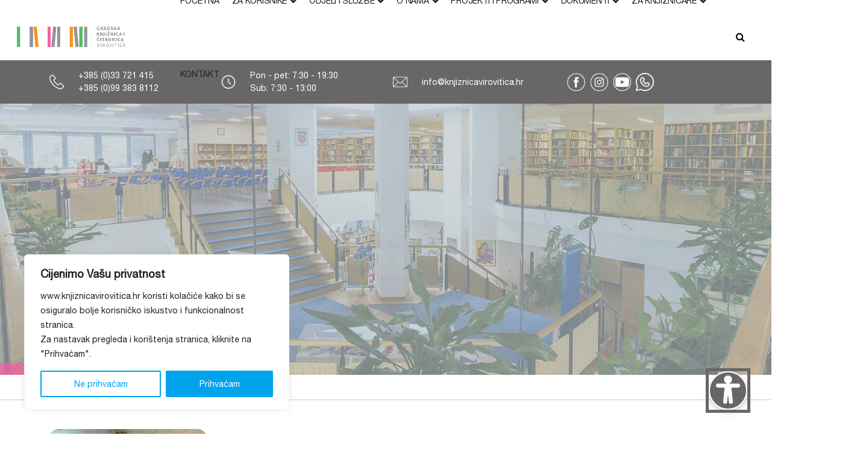

--- FILE ---
content_type: text/html; charset=UTF-8
request_url: https://www.knjiznicavirovitica.hr/author/nela/page/4/
body_size: 27578
content:
<!DOCTYPE html>
<html lang="hr" class="sticky-header-enabled">
<head>
<!-- meta tag -->
<meta charset="utf-8">
<!-- responsive tag -->
<meta http-equiv="x-ua-compatible" content="ie=edge">
<meta name="viewport" content="width=device-width, initial-scale=1">
<!-- Search Engine Optimization by Rank Math - https://rankmath.com/ -->
<title>Nela - Gradska knjižnica i čitaonica Virovitica - Page 4 of 29</title>
<meta name="robots" content="follow, noindex"/>
<meta property="og:locale" content="hr_HR" />
<meta property="og:type" content="profile" />
<meta property="og:title" content="Nela - Gradska knjižnica i čitaonica Virovitica - Page 4 of 29" />
<meta property="og:url" content="https://www.knjiznicavirovitica.hr/author/nela/page/4/" />
<meta property="og:site_name" content="Gradska knjižnica i čitaonica Virovitica" />
<meta property="og:image" content="https://www.knjiznicavirovitica.hr/wp-content/uploads/2021/08/gkvtc_logo_2021.jpg" />
<meta property="og:image:secure_url" content="https://www.knjiznicavirovitica.hr/wp-content/uploads/2021/08/gkvtc_logo_2021.jpg" />
<meta property="og:image:width" content="900" />
<meta property="og:image:height" content="600" />
<meta property="og:image:type" content="image/jpeg" />
<meta name="twitter:card" content="summary_large_image" />
<meta name="twitter:title" content="Nela - Gradska knjižnica i čitaonica Virovitica - Page 4 of 29" />
<meta name="twitter:image" content="https://www.knjiznicavirovitica.hr/wp-content/uploads/2021/08/gkvtc_logo_2021.jpg" />
<meta name="twitter:label1" content="Name" />
<meta name="twitter:data1" content="Nela" />
<meta name="twitter:label2" content="Posts" />
<meta name="twitter:data2" content="286" />
<script type="application/ld+json" class="rank-math-schema">{"@context":"https://schema.org","@graph":[{"@type":"Library","@id":"https://www.knjiznicavirovitica.hr/#organization","name":"Gradska knji\u017enica i \u010ditaonica Virovitica","url":"https://www.knjiznicavirovitica.hr","logo":{"@type":"ImageObject","@id":"https://www.knjiznicavirovitica.hr/#logo","url":"https://www.knjiznicavirovitica.hr/wp-content/uploads/2021/08/gkvtc_logo_2021.jpg","contentUrl":"https://www.knjiznicavirovitica.hr/wp-content/uploads/2021/08/gkvtc_logo_2021.jpg","caption":"Gradska knji\u017enica i \u010ditaonica Virovitica","inLanguage":"hr","width":"900","height":"600"},"openingHours":["Monday,Tuesday,Wednesday,Thursday,Friday,Saturday,Sunday 09:00-17:00"],"image":{"@id":"https://www.knjiznicavirovitica.hr/#logo"}},{"@type":"WebSite","@id":"https://www.knjiznicavirovitica.hr/#website","url":"https://www.knjiznicavirovitica.hr","name":"Gradska knji\u017enica i \u010ditaonica Virovitica","publisher":{"@id":"https://www.knjiznicavirovitica.hr/#organization"},"inLanguage":"hr"},{"@type":"ProfilePage","@id":"https://www.knjiznicavirovitica.hr/author/nela/page/4/#webpage","url":"https://www.knjiznicavirovitica.hr/author/nela/page/4/","name":"Nela - Gradska knji\u017enica i \u010ditaonica Virovitica - Page 4 of 29","isPartOf":{"@id":"https://www.knjiznicavirovitica.hr/#website"},"inLanguage":"hr"},{"@type":"Person","@id":"https://www.knjiznicavirovitica.hr/author/nela/","name":"Nela","url":"https://www.knjiznicavirovitica.hr/author/nela/","image":{"@type":"ImageObject","@id":"https://secure.gravatar.com/avatar/7a3aa156319b998a80bfa98563a7c6d1d3ede08dcef5a68acd79c76655570924?s=96&amp;d=mm&amp;r=g","url":"https://secure.gravatar.com/avatar/7a3aa156319b998a80bfa98563a7c6d1d3ede08dcef5a68acd79c76655570924?s=96&amp;d=mm&amp;r=g","caption":"Nela","inLanguage":"hr"},"worksFor":{"@id":"https://www.knjiznicavirovitica.hr/#organization"},"mainEntityOfPage":{"@id":"https://www.knjiznicavirovitica.hr/author/nela/page/4/#webpage"}}]}</script>
<!-- /Rank Math WordPress SEO plugin -->
<link rel='dns-prefetch' href='//www.googletagmanager.com' />
<link rel="alternate" type="application/rss+xml" title="Gradska knjižnica i čitaonica Virovitica &raquo; Kanal objava od Nela" href="https://www.knjiznicavirovitica.hr/author/nela/feed/" />
<style id='wp-img-auto-sizes-contain-inline-css' type='text/css'>
img:is([sizes=auto i],[sizes^="auto," i]){contain-intrinsic-size:3000px 1500px}
/*# sourceURL=wp-img-auto-sizes-contain-inline-css */
</style>
<link rel='stylesheet' id='wp-block-library-css' href='https://www.knjiznicavirovitica.hr/wp-includes/css/dist/block-library/style.min.css?ver=6.9' type='text/css' media='all' />
<style id='classic-theme-styles-inline-css' type='text/css'>
/*! This file is auto-generated */
.wp-block-button__link{color:#fff;background-color:#32373c;border-radius:9999px;box-shadow:none;text-decoration:none;padding:calc(.667em + 2px) calc(1.333em + 2px);font-size:1.125em}.wp-block-file__button{background:#32373c;color:#fff;text-decoration:none}
/*# sourceURL=/wp-includes/css/classic-themes.min.css */
</style>
<style id='acf-slider-style-inline-css' type='text/css'>
#home-slider {
overflow-x: hidden;
}
#home-slider .item {
height: 100%;
border-bottom-right-radius: 75px;
border-bottom-left-radius: 75px;
}
#home-slider .slide-info {
color: #fff;
height: auto;
display: flex;
justify-content: center;
flex-direction: column;
border-bottom-right-radius: 75px;
border-bottom-left-radius: 75px;
padding: 20px 40px;
z-index: 1;
position: absolute;
bottom: 0;
width: 100%;
}
#home-slider .slide-info .btn {
width: max-content;
border-radius: 20px;
background-color: #fff;
font-size: 16px;
padding: 5px 30px;
margin-top: 20px;
margin: 0 auto;
border: 2px solid #fff;
}
#home-slider .slide-info .btn:hover {
background-color: #686667;
color: #fff;
}
.home-slider .owl-prev, .home-slider .owl-next {
position: absolute;
top: calc(50% - 50px);
width: 100px;
height: 100px;
border-radius: 50%;
align-items: center;
display: flex;
font-size: 42px;
color: #000;
background-color: #ffffffb1;
}
.home-slider .owl-prev {
left: -55px;
padding-left: 60px;
}
.home-slider .owl-next {
justify-content: end;
right: -55px;
padding-right: 60px;
}
.owl-lazy {
background-image: url('/wp-content/themes/knjiznicavt/content/blocks/slider/../../../assets/images/preloader.gif');
background-size: 50px;
background-repeat: no-repeat;
background-position: center;
min-height: 200px; /* Adjust as needed */
opacity: 1 !important;
}
.owl-loaded .owl-lazy {
background-image: none;
}
/*# sourceURL=https://www.knjiznicavirovitica.hr/wp-content/themes/knjiznicavt/content/blocks/slider/slider.css */
</style>
<style id='acf-catalogue-search-style-inline-css' type='text/css'>
.catalogue-search {
margin-top: 30px;
}
.catalogue-search .icon {
text-align: right;
margin-top: 120px;
}
.catalogue-search .icon img {
width: 75px;
}
.catalogue-search .image {
text-align: right;
}
.catalogue-search .image img {
width: 400px;
height: auto;
display: none;
}
.catalogue-search form {
position: relative;
margin-top: 50px;
}
.catalogue-search input {
border-radius: 30px;
border: 1px solid #5B5B4B;
width: 90%;
}
.catalogue-search button {
width: 100px;
height: 100px;
border-radius: 50%;
border: none;
background-color: #FF5AA7;
color: #fff;
position: absolute;
right: 0;
top: -30px;
}
/*# sourceURL=https://www.knjiznicavirovitica.hr/wp-content/themes/knjiznicavt/content/blocks/catalogue-search/style.css */
</style>
<style id='acf-services-style-inline-css' type='text/css'>
.services {
background-color: #D3A346;
text-align: center;
padding: 20px 0;
}
.services img {
height: 50px;
margin-bottom: 15px;
}
.services a {
color: #fff;
text-decoration: none;
transition: all 0.5s;
padding: 10px 0;
}
.services p {
margin-bottom: 0;
}
.services a:hover {
background-color: #ffffff40;
border-radius: 20px;
}
/*# sourceURL=https://www.knjiznicavirovitica.hr/wp-content/themes/knjiznicavt/content/blocks/services/style.css */
</style>
<style id='acf-recommendations-style-inline-css' type='text/css'>
#recommendations .nav-item a {
color: #444;
text-decoration: none;
padding: 5px 25px;
margin: 5px;
}
#recommendations .nav-item a.active {
background-color: #FF5AA7;
color: #fff;
border: 2px solid #FF5AA7;
}
#recommendations .nav-item a:hover {
background-color: #FF5AA7;
color: #fff;
}
#recommendations h4 {
font-family: FiraSans-Regular;
line-height: 14px;
}
#recommendations h4 a {
color: #FF5AA7;
text-decoration: none;
font-size: 14px;
}
#recommendations .tab-content img {
margin-bottom: 15px;
}
#recommendations .tab-content p {
font-size: 14px;
}
#recommendations .tab-content p.desc, #recommendations .tab-content p.date {
font-size: 12px;
margin-bottom: 5px;
}
#recommendations .more-news {
color: #FF5AA7;
border: 2px solid #FF5AA7;
}
#recommendations .more-news:hover {
color: #fff;
}
/*# sourceURL=https://www.knjiznicavirovitica.hr/wp-content/themes/knjiznicavt/content/blocks/recommendations/style.css */
</style>
<style id='acf-calendar-style-inline-css' type='text/css'>
.services {
background-color: #00a4ec;
text-align: center;
padding: 20px 0;
}
.services img {
height: 50px;
margin-bottom: 15px;
}
.services a {
color: #fff;
text-decoration: none;
transition: all 0.5s;
padding: 10px 0;
}
.services p {
margin-bottom: 0;
}
.services a:hover {
background-color: #ffffff40;
border-radius: 20px;
}
.simcal-day-label {
display: none;
}
.simcal-day-has-events {
background-color: #f7941f;
color: #fff;
border-radius: 20px;
padding: 1px;
margin-bottom: 10px !important;
}
.simcal-day-has-events a {
color: #fff;
}
.simcal-day-has-events:nth-of-type(2n) {
background-color: #D9D9D9;
color: #000;
}
.simcal-day-has-events:nth-of-type(2n) a {
color: #000;
}
#calendar .btn {
border-color: #f7941f;
color: #f7941f;
}
#calendar .btn:hover {
background-color: #f7941f;
color: #fff;
}
/*# sourceURL=https://www.knjiznicavirovitica.hr/wp-content/themes/knjiznicavt/content/blocks/calendar-list/style.css */
</style>
<style id='acf-news-sliders-style-inline-css' type='text/css'>
/*
.news-section.vijesti-s-odjela-za-odrasle h4 span, .news-section.vijesti-s-odjela-za-odrasle .owl-prev, .news-section.vijesti-s-odjela-za-odrasle .owl-next {
background-color: var(--color-vijesti-s-odjela-za-odrasle);
}
.news-section.vijesti-s-djecjeg-odjela h4 span, .news-section.vijesti-s-djecjeg-odjela .owl-prev, .news-section.vijesti-s-djecjeg-odjela .owl-next {
background-color: var(--color-vijesti-s-djecjeg-odjela);
}
.news-section.vijesti-iz-igraonice h4 span, .news-section.vijesti-iz-igraonice .owl-prev, .news-section.vijesti-iz-igraonice .owl-next {
background-color: var(--color-vijesti-iz-igraonice);
}
.news-section.vijesti-s-odjela-za-odrasle .btn {
border-color: var(--color-vijesti-s-odjela-za-odrasle);
color: var(--color-vijesti-s-odjela-za-odrasle);
}
.news-section.vijesti-s-odjela-za-odrasle .btn:hover {
background-color: var(--color-vijesti-s-odjela-za-odrasle);
color: #fff;
}
.news-section.vijesti-s-djecjeg-odjela .btn {
border-color: var(--color-vijesti-s-djecjeg-odjela);
color: var(--color-vijesti-s-djecjeg-odjela);
}
.news-section.vijesti-s-djecjeg-odjela .btn:hover {
background-color: var(--color-vijesti-s-djecjeg-odjela);
color: #fff;
}
.news-section.vijesti-iz-igraonice .btn {
border-color: var(--color-vijesti-iz-igraonice);
color: var(--color-vijesti-iz-igraonice);
}
.news-section.vijesti-iz-igraonice .btn:hover {
background-color: var(--color-vijesti-iz-igraonice);
color: #fff;
}
*/
.news-section h4 span, .news-section .owl-prev, .news-section .owl-next {
background-color: var(--color-blue);
}
.news-section .btn {
border-color: var(--color-blue);
color: var(--color-blue);
}
.news-section .btn:hover {
background-color: var(--color-blue);
color: #fff;
}
.news-section h4 span {
border-top-right-radius: 50px;
border-bottom-right-radius: 50px;
padding: 10px 25px;
color: #fff;
display: inline-block;
min-width: 400px;
}
.news-slider a {
color: #000;
text-decoration: none;
font-size: 14px;
text-align: center;
}
.news-slider a.img-box {
height: 200px;
width: 100%;
display: block;
background-position: center;
background-size: cover;
}
.news-slider h5 {
font-family: FiraSans-Regular;
text-align: center;
line-height: 16px;
margin-top: 10px;
}
.news-slider a:hover {
color: #FF5AA7;
}
.news-slider .owl-prev, .news-slider .owl-next {
position: absolute;
top: 50px;
width: 100px;
height: 100px;
border-radius: 50%;
align-items: center;
display: flex;
font-size: 42px;
color: #fff;
z-index: -1;
background-color: var(--color-blue);
}
.news-slider .owl-prev {
left: -55px;
padding-left: 20px;
}
.news-slider .owl-next {
justify-content: end;
right: -55px;
padding-right: 20px;
}
/*# sourceURL=https://www.knjiznicavirovitica.hr/wp-content/themes/knjiznicavt/content/blocks/news-sliders/style.css */
</style>
<style id='acf-programs-style-inline-css' type='text/css'>
.programs .intro-title {
height: auto;
background-color: var(--color-blue);
display: flex;
flex-direction: column;
justify-content: center;
padding: 10px 30px 0 100px;
padding-left: 100px;
padding-right: 30px;
border-top-right-radius: 75px;
border-bottom-right-radius: 75px;
margin-left: -15px;
}
.programs .intro-title * {
color: #fff;
}
.programs .intro-img {
height: 250px;
display: none;
}
.programs-slider .owl-prev, .programs-slider .owl-next {
position: absolute;
top: 50px;
width: 100px;
height: 100px;
border-radius: 50%;
align-items: center;
display: flex;
font-size: 42px;
color: #fff;
z-index: -1;
background-color: var(--color-blue);
}
.programs-slider .owl-prev {
left: -55px;
padding-left: 20px;
}
.programs-slider .owl-next {
justify-content: end;
right: -55px;
padding-right: 20px;
}
.programs-slider a {
color: #000;
text-align: center;
text-decoration: none;
}
.programs-slider a.img-box {
height: 200px;
width: 100%;
display: block;
background-position: center;
background-size: cover;
}
.programs-slider h5 {
text-align: center;
margin-top: 5px;
}
.owl-stage {
-webkit-transition-timing-function: linear !important; 
transition-timing-function: linear !important;
}
/*# sourceURL=https://www.knjiznicavirovitica.hr/wp-content/themes/knjiznicavt/content/blocks/programs/style.css */
</style>
<style id='acf-posts-categories-style-inline-css' type='text/css'>
/*.news-section.vijesti-s-odjela-za-odrasle h4 span, .news-section.vijesti-s-odjela-za-odrasle .owl-prev, .news-section.vijesti-s-odjela-za-odrasle .owl-next {
background-color: var(--color-vijesti-s-odjela-za-odrasle);
}
.news-section.vijesti-s-djecjeg-odjela h4 span, .news-section.vijesti-s-djecjeg-odjela .owl-prev, .news-section.vijesti-s-djecjeg-odjela .owl-next {
background-color: var(--color-vijesti-s-djecjeg-odjela);
}
.news-section.vijesti-iz-igraonice h4 span, .news-section.vijesti-iz-igraonice .owl-prev, .news-section.vijesti-iz-igraonice .owl-next {
background-color: var(--color-vijesti-iz-igraonice);
}
.news-section.vijesti-s-odjela-za-odrasle .btn {
border-color: var(--color-vijesti-s-odjela-za-odrasle);
color: var(--color-vijesti-s-odjela-za-odrasle);
}
.news-section.vijesti-s-djecjeg-odjela .btn {
border-color: var(--color-vijesti-s-djecjeg-odjela);
color: var(--color-vijesti-s-djecjeg-odjela);
}
.news-section.vijesti-iz-igraonice .btn {
border-color: var(--color-vijesti-iz-igraonice);
color: var(--color-vijesti-iz-igraonice);
}
*/
.news-section h4 span {
border-top-right-radius: 50px;
border-bottom-right-radius: 50px;
padding: 10px 25px;
color: #fff;
display: inline-block;
min-width: 400px;
}
.news-slider a {
color: #000;
text-decoration: none;
font-size: 14px;
text-align: center;
}
.news-slider a.img-box {
height: 200px;
width: 100%;
display: block;
background-position: center;
background-size: cover;
}
.news-slider h5 {
font-family: FiraSans-Regular;
text-align: center;
line-height: 16px;
margin-top: 10px;
}
.news-slider a:hover {
color: #FF5AA7;
}
.news-slider .owl-prev, .news-slider .owl-next {
position: absolute;
top: 50px;
width: 100px;
height: 100px;
border-radius: 50%;
align-items: center;
display: flex;
font-size: 42px;
color: #fff;
z-index: -1;
}
.news-slider .owl-prev {
left: -55px;
padding-left: 20px;
}
.news-slider .owl-next {
justify-content: end;
right: -55px;
padding-right: 20px;
}
/*# sourceURL=https://www.knjiznicavirovitica.hr/wp-content/themes/knjiznicavt/content/blocks/posts-by-category/style.css */
</style>
<style id='global-styles-inline-css' type='text/css'>
:root{--wp--preset--aspect-ratio--square: 1;--wp--preset--aspect-ratio--4-3: 4/3;--wp--preset--aspect-ratio--3-4: 3/4;--wp--preset--aspect-ratio--3-2: 3/2;--wp--preset--aspect-ratio--2-3: 2/3;--wp--preset--aspect-ratio--16-9: 16/9;--wp--preset--aspect-ratio--9-16: 9/16;--wp--preset--color--black: #000000;--wp--preset--color--cyan-bluish-gray: #abb8c3;--wp--preset--color--white: #ffffff;--wp--preset--color--pale-pink: #f78da7;--wp--preset--color--vivid-red: #cf2e2e;--wp--preset--color--luminous-vivid-orange: #ff6900;--wp--preset--color--luminous-vivid-amber: #fcb900;--wp--preset--color--light-green-cyan: #7bdcb5;--wp--preset--color--vivid-green-cyan: #00d084;--wp--preset--color--pale-cyan-blue: #8ed1fc;--wp--preset--color--vivid-cyan-blue: #0693e3;--wp--preset--color--vivid-purple: #9b51e0;--wp--preset--gradient--vivid-cyan-blue-to-vivid-purple: linear-gradient(135deg,rgb(6,147,227) 0%,rgb(155,81,224) 100%);--wp--preset--gradient--light-green-cyan-to-vivid-green-cyan: linear-gradient(135deg,rgb(122,220,180) 0%,rgb(0,208,130) 100%);--wp--preset--gradient--luminous-vivid-amber-to-luminous-vivid-orange: linear-gradient(135deg,rgb(252,185,0) 0%,rgb(255,105,0) 100%);--wp--preset--gradient--luminous-vivid-orange-to-vivid-red: linear-gradient(135deg,rgb(255,105,0) 0%,rgb(207,46,46) 100%);--wp--preset--gradient--very-light-gray-to-cyan-bluish-gray: linear-gradient(135deg,rgb(238,238,238) 0%,rgb(169,184,195) 100%);--wp--preset--gradient--cool-to-warm-spectrum: linear-gradient(135deg,rgb(74,234,220) 0%,rgb(151,120,209) 20%,rgb(207,42,186) 40%,rgb(238,44,130) 60%,rgb(251,105,98) 80%,rgb(254,248,76) 100%);--wp--preset--gradient--blush-light-purple: linear-gradient(135deg,rgb(255,206,236) 0%,rgb(152,150,240) 100%);--wp--preset--gradient--blush-bordeaux: linear-gradient(135deg,rgb(254,205,165) 0%,rgb(254,45,45) 50%,rgb(107,0,62) 100%);--wp--preset--gradient--luminous-dusk: linear-gradient(135deg,rgb(255,203,112) 0%,rgb(199,81,192) 50%,rgb(65,88,208) 100%);--wp--preset--gradient--pale-ocean: linear-gradient(135deg,rgb(255,245,203) 0%,rgb(182,227,212) 50%,rgb(51,167,181) 100%);--wp--preset--gradient--electric-grass: linear-gradient(135deg,rgb(202,248,128) 0%,rgb(113,206,126) 100%);--wp--preset--gradient--midnight: linear-gradient(135deg,rgb(2,3,129) 0%,rgb(40,116,252) 100%);--wp--preset--font-size--small: 13px;--wp--preset--font-size--medium: 20px;--wp--preset--font-size--large: 36px;--wp--preset--font-size--x-large: 42px;--wp--preset--spacing--20: 0.44rem;--wp--preset--spacing--30: 0.67rem;--wp--preset--spacing--40: 1rem;--wp--preset--spacing--50: 1.5rem;--wp--preset--spacing--60: 2.25rem;--wp--preset--spacing--70: 3.38rem;--wp--preset--spacing--80: 5.06rem;--wp--preset--shadow--natural: 6px 6px 9px rgba(0, 0, 0, 0.2);--wp--preset--shadow--deep: 12px 12px 50px rgba(0, 0, 0, 0.4);--wp--preset--shadow--sharp: 6px 6px 0px rgba(0, 0, 0, 0.2);--wp--preset--shadow--outlined: 6px 6px 0px -3px rgb(255, 255, 255), 6px 6px rgb(0, 0, 0);--wp--preset--shadow--crisp: 6px 6px 0px rgb(0, 0, 0);}:where(.is-layout-flex){gap: 0.5em;}:where(.is-layout-grid){gap: 0.5em;}body .is-layout-flex{display: flex;}.is-layout-flex{flex-wrap: wrap;align-items: center;}.is-layout-flex > :is(*, div){margin: 0;}body .is-layout-grid{display: grid;}.is-layout-grid > :is(*, div){margin: 0;}:where(.wp-block-columns.is-layout-flex){gap: 2em;}:where(.wp-block-columns.is-layout-grid){gap: 2em;}:where(.wp-block-post-template.is-layout-flex){gap: 1.25em;}:where(.wp-block-post-template.is-layout-grid){gap: 1.25em;}.has-black-color{color: var(--wp--preset--color--black) !important;}.has-cyan-bluish-gray-color{color: var(--wp--preset--color--cyan-bluish-gray) !important;}.has-white-color{color: var(--wp--preset--color--white) !important;}.has-pale-pink-color{color: var(--wp--preset--color--pale-pink) !important;}.has-vivid-red-color{color: var(--wp--preset--color--vivid-red) !important;}.has-luminous-vivid-orange-color{color: var(--wp--preset--color--luminous-vivid-orange) !important;}.has-luminous-vivid-amber-color{color: var(--wp--preset--color--luminous-vivid-amber) !important;}.has-light-green-cyan-color{color: var(--wp--preset--color--light-green-cyan) !important;}.has-vivid-green-cyan-color{color: var(--wp--preset--color--vivid-green-cyan) !important;}.has-pale-cyan-blue-color{color: var(--wp--preset--color--pale-cyan-blue) !important;}.has-vivid-cyan-blue-color{color: var(--wp--preset--color--vivid-cyan-blue) !important;}.has-vivid-purple-color{color: var(--wp--preset--color--vivid-purple) !important;}.has-black-background-color{background-color: var(--wp--preset--color--black) !important;}.has-cyan-bluish-gray-background-color{background-color: var(--wp--preset--color--cyan-bluish-gray) !important;}.has-white-background-color{background-color: var(--wp--preset--color--white) !important;}.has-pale-pink-background-color{background-color: var(--wp--preset--color--pale-pink) !important;}.has-vivid-red-background-color{background-color: var(--wp--preset--color--vivid-red) !important;}.has-luminous-vivid-orange-background-color{background-color: var(--wp--preset--color--luminous-vivid-orange) !important;}.has-luminous-vivid-amber-background-color{background-color: var(--wp--preset--color--luminous-vivid-amber) !important;}.has-light-green-cyan-background-color{background-color: var(--wp--preset--color--light-green-cyan) !important;}.has-vivid-green-cyan-background-color{background-color: var(--wp--preset--color--vivid-green-cyan) !important;}.has-pale-cyan-blue-background-color{background-color: var(--wp--preset--color--pale-cyan-blue) !important;}.has-vivid-cyan-blue-background-color{background-color: var(--wp--preset--color--vivid-cyan-blue) !important;}.has-vivid-purple-background-color{background-color: var(--wp--preset--color--vivid-purple) !important;}.has-black-border-color{border-color: var(--wp--preset--color--black) !important;}.has-cyan-bluish-gray-border-color{border-color: var(--wp--preset--color--cyan-bluish-gray) !important;}.has-white-border-color{border-color: var(--wp--preset--color--white) !important;}.has-pale-pink-border-color{border-color: var(--wp--preset--color--pale-pink) !important;}.has-vivid-red-border-color{border-color: var(--wp--preset--color--vivid-red) !important;}.has-luminous-vivid-orange-border-color{border-color: var(--wp--preset--color--luminous-vivid-orange) !important;}.has-luminous-vivid-amber-border-color{border-color: var(--wp--preset--color--luminous-vivid-amber) !important;}.has-light-green-cyan-border-color{border-color: var(--wp--preset--color--light-green-cyan) !important;}.has-vivid-green-cyan-border-color{border-color: var(--wp--preset--color--vivid-green-cyan) !important;}.has-pale-cyan-blue-border-color{border-color: var(--wp--preset--color--pale-cyan-blue) !important;}.has-vivid-cyan-blue-border-color{border-color: var(--wp--preset--color--vivid-cyan-blue) !important;}.has-vivid-purple-border-color{border-color: var(--wp--preset--color--vivid-purple) !important;}.has-vivid-cyan-blue-to-vivid-purple-gradient-background{background: var(--wp--preset--gradient--vivid-cyan-blue-to-vivid-purple) !important;}.has-light-green-cyan-to-vivid-green-cyan-gradient-background{background: var(--wp--preset--gradient--light-green-cyan-to-vivid-green-cyan) !important;}.has-luminous-vivid-amber-to-luminous-vivid-orange-gradient-background{background: var(--wp--preset--gradient--luminous-vivid-amber-to-luminous-vivid-orange) !important;}.has-luminous-vivid-orange-to-vivid-red-gradient-background{background: var(--wp--preset--gradient--luminous-vivid-orange-to-vivid-red) !important;}.has-very-light-gray-to-cyan-bluish-gray-gradient-background{background: var(--wp--preset--gradient--very-light-gray-to-cyan-bluish-gray) !important;}.has-cool-to-warm-spectrum-gradient-background{background: var(--wp--preset--gradient--cool-to-warm-spectrum) !important;}.has-blush-light-purple-gradient-background{background: var(--wp--preset--gradient--blush-light-purple) !important;}.has-blush-bordeaux-gradient-background{background: var(--wp--preset--gradient--blush-bordeaux) !important;}.has-luminous-dusk-gradient-background{background: var(--wp--preset--gradient--luminous-dusk) !important;}.has-pale-ocean-gradient-background{background: var(--wp--preset--gradient--pale-ocean) !important;}.has-electric-grass-gradient-background{background: var(--wp--preset--gradient--electric-grass) !important;}.has-midnight-gradient-background{background: var(--wp--preset--gradient--midnight) !important;}.has-small-font-size{font-size: var(--wp--preset--font-size--small) !important;}.has-medium-font-size{font-size: var(--wp--preset--font-size--medium) !important;}.has-large-font-size{font-size: var(--wp--preset--font-size--large) !important;}.has-x-large-font-size{font-size: var(--wp--preset--font-size--x-large) !important;}
:where(.wp-block-post-template.is-layout-flex){gap: 1.25em;}:where(.wp-block-post-template.is-layout-grid){gap: 1.25em;}
:where(.wp-block-term-template.is-layout-flex){gap: 1.25em;}:where(.wp-block-term-template.is-layout-grid){gap: 1.25em;}
:where(.wp-block-columns.is-layout-flex){gap: 2em;}:where(.wp-block-columns.is-layout-grid){gap: 2em;}
:root :where(.wp-block-pullquote){font-size: 1.5em;line-height: 1.6;}
/*# sourceURL=global-styles-inline-css */
</style>
<link rel='stylesheet' id='wpdm-fonticon-css' href='https://www.knjiznicavirovitica.hr/wp-content/plugins/download-manager/assets/wpdm-iconfont/css/wpdm-icons.css?ver=6.9' type='text/css' media='all' />
<link rel='stylesheet' id='wpdm-front-css' href='https://www.knjiznicavirovitica.hr/wp-content/plugins/download-manager/assets/css/front.min.css?ver=6.9' type='text/css' media='all' />
<link rel='stylesheet' id='fb-widget-frontend-style-css' href='https://www.knjiznicavirovitica.hr/wp-content/plugins/facebook-pagelike-widget/assets/css/style.css?ver=1.0.0' type='text/css' media='all' />
<link rel='stylesheet' id='bootstrap-css' href='https://www.knjiznicavirovitica.hr/wp-content/themes/knjiznicavt/assets/css/bootstrap.min.css?ver=6.9' type='text/css' media='all' />
<link rel='stylesheet' id='font-awesome-css' href='https://www.knjiznicavirovitica.hr/wp-content/plugins/elementor/assets/lib/font-awesome/css/font-awesome.min.css?ver=4.7.0' type='text/css' media='all' />
<link rel='stylesheet' id='owl-carousel-css' href='https://www.knjiznicavirovitica.hr/wp-content/themes/knjiznicavt/assets/css/owl.carousel.css?ver=6.9' type='text/css' media='all' />
<link rel='stylesheet' id='custom-style-css' href='https://www.knjiznicavirovitica.hr/wp-content/themes/knjiznicavt/style.css?ver=1.012' type='text/css' media='all' />
<script type="text/javascript" id="cookie-law-info-js-extra">
/* <![CDATA[ */
var _ckyConfig = {"_ipData":[],"_assetsURL":"https://www.knjiznicavirovitica.hr/wp-content/plugins/cookie-law-info/lite/frontend/images/","_publicURL":"https://www.knjiznicavirovitica.hr","_expiry":"365","_categories":[{"name":"Necessary","slug":"necessary","isNecessary":true,"ccpaDoNotSell":true,"cookies":[{"cookieID":"__wpdm_client","domain":"www.knjiznicavirovitica.hr","provider":""},{"cookieID":"cookieyes-consent","domain":"www.knjiznicavirovitica.hr","provider":""},{"cookieID":"__wpdm_client","domain":"www.knjiznicavirovitica.hr","provider":""}],"active":true,"defaultConsent":{"gdpr":true,"ccpa":true}},{"name":"Functional","slug":"functional","isNecessary":false,"ccpaDoNotSell":true,"cookies":[],"active":true,"defaultConsent":{"gdpr":false,"ccpa":false}},{"name":"Analytics","slug":"analytics","isNecessary":false,"ccpaDoNotSell":true,"cookies":[{"cookieID":"_ga_*","domain":".knjiznicavirovitica.hr","provider":""},{"cookieID":"_ga","domain":".knjiznicavirovitica.hr","provider":""}],"active":true,"defaultConsent":{"gdpr":false,"ccpa":false}},{"name":"Performance","slug":"performance","isNecessary":false,"ccpaDoNotSell":true,"cookies":[],"active":true,"defaultConsent":{"gdpr":false,"ccpa":false}},{"name":"Advertisement","slug":"advertisement","isNecessary":false,"ccpaDoNotSell":true,"cookies":[],"active":true,"defaultConsent":{"gdpr":false,"ccpa":false}}],"_activeLaw":"gdpr","_rootDomain":"","_block":"1","_showBanner":"1","_bannerConfig":{"settings":{"type":"box","preferenceCenterType":"popup","position":"bottom-left","applicableLaw":"gdpr"},"behaviours":{"reloadBannerOnAccept":false,"loadAnalyticsByDefault":false,"animations":{"onLoad":"animate","onHide":"sticky"}},"config":{"revisitConsent":{"status":true,"tag":"revisit-consent","position":"bottom-left","meta":{"url":"#"},"styles":{"background-color":"#0056A7"},"elements":{"title":{"type":"text","tag":"revisit-consent-title","status":true,"styles":{"color":"#0056a7"}}}},"preferenceCenter":{"toggle":{"status":true,"tag":"detail-category-toggle","type":"toggle","states":{"active":{"styles":{"background-color":"#1863DC"}},"inactive":{"styles":{"background-color":"#D0D5D2"}}}}},"categoryPreview":{"status":false,"toggle":{"status":true,"tag":"detail-category-preview-toggle","type":"toggle","states":{"active":{"styles":{"background-color":"#1863DC"}},"inactive":{"styles":{"background-color":"#D0D5D2"}}}}},"videoPlaceholder":{"status":true,"styles":{"background-color":"#000000","border-color":"#000000","color":"#ffffff"}},"readMore":{"status":false,"tag":"readmore-button","type":"link","meta":{"noFollow":true,"newTab":true},"styles":{"color":"#1863DC","background-color":"transparent","border-color":"transparent"}},"showMore":{"status":true,"tag":"show-desc-button","type":"button","styles":{"color":"#1863DC"}},"showLess":{"status":true,"tag":"hide-desc-button","type":"button","styles":{"color":"#1863DC"}},"alwaysActive":{"status":true,"tag":"always-active","styles":{"color":"#008000"}},"manualLinks":{"status":true,"tag":"manual-links","type":"link","styles":{"color":"#1863DC"}},"auditTable":{"status":true},"optOption":{"status":true,"toggle":{"status":true,"tag":"optout-option-toggle","type":"toggle","states":{"active":{"styles":{"background-color":"#1863dc"}},"inactive":{"styles":{"background-color":"#FFFFFF"}}}}}}},"_version":"3.3.9.1","_logConsent":"1","_tags":[{"tag":"accept-button","styles":{"color":"#FFFFFF","background-color":"#00a4ec","border-color":"#00a4ec"}},{"tag":"reject-button","styles":{"color":"#00a4ec","background-color":"transparent","border-color":"#00a4ec"}},{"tag":"settings-button","styles":{"color":"#1863DC","background-color":"transparent","border-color":"#1863DC"}},{"tag":"readmore-button","styles":{"color":"#1863DC","background-color":"transparent","border-color":"transparent"}},{"tag":"donotsell-button","styles":{"color":"#1863DC","background-color":"transparent","border-color":"transparent"}},{"tag":"show-desc-button","styles":{"color":"#1863DC"}},{"tag":"hide-desc-button","styles":{"color":"#1863DC"}},{"tag":"cky-always-active","styles":[]},{"tag":"cky-link","styles":[]},{"tag":"accept-button","styles":{"color":"#FFFFFF","background-color":"#00a4ec","border-color":"#00a4ec"}},{"tag":"revisit-consent","styles":{"background-color":"#0056A7"}}],"_shortCodes":[{"key":"cky_readmore","content":"\u003Ca href=\"https://www.knjiznicavirovitica.hr/kolacici/\" class=\"cky-policy\" aria-label=\"Pravila-privatns\" target=\"_blank\" rel=\"noopener\" data-cky-tag=\"readmore-button\"\u003EPravila-privatns\u003C/a\u003E","tag":"readmore-button","status":false,"attributes":{"rel":"nofollow","target":"_blank"}},{"key":"cky_show_desc","content":"\u003Cbutton class=\"cky-show-desc-btn\" data-cky-tag=\"show-desc-button\" aria-label=\"Prika\u017ei vi\u0161e\"\u003EPrika\u017ei vi\u0161e\u003C/button\u003E","tag":"show-desc-button","status":true,"attributes":[]},{"key":"cky_hide_desc","content":"\u003Cbutton class=\"cky-show-desc-btn\" data-cky-tag=\"hide-desc-button\" aria-label=\"Prika\u017ei manje\"\u003EPrika\u017ei manje\u003C/button\u003E","tag":"hide-desc-button","status":true,"attributes":[]},{"key":"cky_optout_show_desc","content":"[cky_optout_show_desc]","tag":"optout-show-desc-button","status":true,"attributes":[]},{"key":"cky_optout_hide_desc","content":"[cky_optout_hide_desc]","tag":"optout-hide-desc-button","status":true,"attributes":[]},{"key":"cky_category_toggle_label","content":"[cky_{{status}}_category_label] [cky_preference_{{category_slug}}_title]","tag":"","status":true,"attributes":[]},{"key":"cky_enable_category_label","content":"Enable","tag":"","status":true,"attributes":[]},{"key":"cky_disable_category_label","content":"Disable","tag":"","status":true,"attributes":[]},{"key":"cky_video_placeholder","content":"\u003Cdiv class=\"video-placeholder-normal\" data-cky-tag=\"video-placeholder\" id=\"[UNIQUEID]\"\u003E\u003Cp class=\"video-placeholder-text-normal\" data-cky-tag=\"placeholder-title\"\u003EPlease accept cookies to access this content\u003C/p\u003E\u003C/div\u003E","tag":"","status":true,"attributes":[]},{"key":"cky_enable_optout_label","content":"Enable","tag":"","status":true,"attributes":[]},{"key":"cky_disable_optout_label","content":"Disable","tag":"","status":true,"attributes":[]},{"key":"cky_optout_toggle_label","content":"[cky_{{status}}_optout_label] [cky_optout_option_title]","tag":"","status":true,"attributes":[]},{"key":"cky_optout_option_title","content":"Do Not Sell or Share My Personal Information","tag":"","status":true,"attributes":[]},{"key":"cky_optout_close_label","content":"Close","tag":"","status":true,"attributes":[]},{"key":"cky_preference_close_label","content":"Close","tag":"","status":true,"attributes":[]}],"_rtl":"","_language":"en","_providersToBlock":[]};
var _ckyStyles = {"css":".cky-overlay{background: #000000; opacity: 0.4; position: fixed; top: 0; left: 0; width: 100%; height: 100%; z-index: 99999999;}.cky-hide{display: none;}.cky-btn-revisit-wrapper{display: flex; align-items: center; justify-content: center; background: #0056a7; width: 45px; height: 45px; border-radius: 50%; position: fixed; z-index: 999999; cursor: pointer;}.cky-revisit-bottom-left{bottom: 15px; left: 15px;}.cky-revisit-bottom-right{bottom: 15px; right: 15px;}.cky-btn-revisit-wrapper .cky-btn-revisit{display: flex; align-items: center; justify-content: center; background: none; border: none; cursor: pointer; position: relative; margin: 0; padding: 0;}.cky-btn-revisit-wrapper .cky-btn-revisit img{max-width: fit-content; margin: 0; height: 30px; width: 30px;}.cky-revisit-bottom-left:hover::before{content: attr(data-tooltip); position: absolute; background: #4e4b66; color: #ffffff; left: calc(100% + 7px); font-size: 12px; line-height: 16px; width: max-content; padding: 4px 8px; border-radius: 4px;}.cky-revisit-bottom-left:hover::after{position: absolute; content: \"\"; border: 5px solid transparent; left: calc(100% + 2px); border-left-width: 0; border-right-color: #4e4b66;}.cky-revisit-bottom-right:hover::before{content: attr(data-tooltip); position: absolute; background: #4e4b66; color: #ffffff; right: calc(100% + 7px); font-size: 12px; line-height: 16px; width: max-content; padding: 4px 8px; border-radius: 4px;}.cky-revisit-bottom-right:hover::after{position: absolute; content: \"\"; border: 5px solid transparent; right: calc(100% + 2px); border-right-width: 0; border-left-color: #4e4b66;}.cky-revisit-hide{display: none;}.cky-consent-container{position: fixed; width: 440px; box-sizing: border-box; z-index: 9999999; border-radius: 6px;}.cky-consent-container .cky-consent-bar{background: #ffffff; border: 1px solid; padding: 20px 26px; box-shadow: 0 -1px 10px 0 #acabab4d; border-radius: 6px;}.cky-box-bottom-left{bottom: 40px; left: 40px;}.cky-box-bottom-right{bottom: 40px; right: 40px;}.cky-box-top-left{top: 40px; left: 40px;}.cky-box-top-right{top: 40px; right: 40px;}.cky-custom-brand-logo-wrapper .cky-custom-brand-logo{width: 100px; height: auto; margin: 0 0 12px 0;}.cky-notice .cky-title{color: #212121; font-weight: 700; font-size: 18px; line-height: 24px; margin: 0 0 12px 0;}.cky-notice-des *,.cky-preference-content-wrapper *,.cky-accordion-header-des *,.cky-gpc-wrapper .cky-gpc-desc *{font-size: 14px;}.cky-notice-des{color: #212121; font-size: 14px; line-height: 24px; font-weight: 400;}.cky-notice-des img{height: 25px; width: 25px;}.cky-consent-bar .cky-notice-des p,.cky-gpc-wrapper .cky-gpc-desc p,.cky-preference-body-wrapper .cky-preference-content-wrapper p,.cky-accordion-header-wrapper .cky-accordion-header-des p,.cky-cookie-des-table li div:last-child p{color: inherit; margin-top: 0; overflow-wrap: break-word;}.cky-notice-des P:last-child,.cky-preference-content-wrapper p:last-child,.cky-cookie-des-table li div:last-child p:last-child,.cky-gpc-wrapper .cky-gpc-desc p:last-child{margin-bottom: 0;}.cky-notice-des a.cky-policy,.cky-notice-des button.cky-policy{font-size: 14px; color: #1863dc; white-space: nowrap; cursor: pointer; background: transparent; border: 1px solid; text-decoration: underline;}.cky-notice-des button.cky-policy{padding: 0;}.cky-notice-des a.cky-policy:focus-visible,.cky-notice-des button.cky-policy:focus-visible,.cky-preference-content-wrapper .cky-show-desc-btn:focus-visible,.cky-accordion-header .cky-accordion-btn:focus-visible,.cky-preference-header .cky-btn-close:focus-visible,.cky-switch input[type=\"checkbox\"]:focus-visible,.cky-footer-wrapper a:focus-visible,.cky-btn:focus-visible{outline: 2px solid #1863dc; outline-offset: 2px;}.cky-btn:focus:not(:focus-visible),.cky-accordion-header .cky-accordion-btn:focus:not(:focus-visible),.cky-preference-content-wrapper .cky-show-desc-btn:focus:not(:focus-visible),.cky-btn-revisit-wrapper .cky-btn-revisit:focus:not(:focus-visible),.cky-preference-header .cky-btn-close:focus:not(:focus-visible),.cky-consent-bar .cky-banner-btn-close:focus:not(:focus-visible){outline: 0;}button.cky-show-desc-btn:not(:hover):not(:active){color: #1863dc; background: transparent;}button.cky-accordion-btn:not(:hover):not(:active),button.cky-banner-btn-close:not(:hover):not(:active),button.cky-btn-revisit:not(:hover):not(:active),button.cky-btn-close:not(:hover):not(:active){background: transparent;}.cky-consent-bar button:hover,.cky-modal.cky-modal-open button:hover,.cky-consent-bar button:focus,.cky-modal.cky-modal-open button:focus{text-decoration: none;}.cky-notice-btn-wrapper{display: flex; justify-content: flex-start; align-items: center; flex-wrap: wrap; margin-top: 16px;}.cky-notice-btn-wrapper .cky-btn{text-shadow: none; box-shadow: none;}.cky-btn{flex: auto; max-width: 100%; font-size: 14px; font-family: inherit; line-height: 24px; padding: 8px; font-weight: 500; margin: 0 8px 0 0; border-radius: 2px; cursor: pointer; text-align: center; text-transform: none; min-height: 0;}.cky-btn:hover{opacity: 0.8;}.cky-btn-customize{color: #1863dc; background: transparent; border: 2px solid #1863dc;}.cky-btn-reject{color: #1863dc; background: transparent; border: 2px solid #1863dc;}.cky-btn-accept{background: #1863dc; color: #ffffff; border: 2px solid #1863dc;}.cky-btn:last-child{margin-right: 0;}@media (max-width: 576px){.cky-box-bottom-left{bottom: 0; left: 0;}.cky-box-bottom-right{bottom: 0; right: 0;}.cky-box-top-left{top: 0; left: 0;}.cky-box-top-right{top: 0; right: 0;}}@media (max-height: 480px){.cky-consent-container{max-height: 100vh;overflow-y: scroll}.cky-notice-des{max-height: unset !important;overflow-y: unset !important}.cky-preference-center{height: 100vh;overflow: auto !important}.cky-preference-center .cky-preference-body-wrapper{overflow: unset}}@media (max-width: 440px){.cky-box-bottom-left, .cky-box-bottom-right, .cky-box-top-left, .cky-box-top-right{width: 100%; max-width: 100%;}.cky-consent-container .cky-consent-bar{padding: 20px 0;}.cky-custom-brand-logo-wrapper, .cky-notice .cky-title, .cky-notice-des, .cky-notice-btn-wrapper{padding: 0 24px;}.cky-notice-des{max-height: 40vh; overflow-y: scroll;}.cky-notice-btn-wrapper{flex-direction: column; margin-top: 0;}.cky-btn{width: 100%; margin: 10px 0 0 0;}.cky-notice-btn-wrapper .cky-btn-customize{order: 2;}.cky-notice-btn-wrapper .cky-btn-reject{order: 3;}.cky-notice-btn-wrapper .cky-btn-accept{order: 1; margin-top: 16px;}}@media (max-width: 352px){.cky-notice .cky-title{font-size: 16px;}.cky-notice-des *{font-size: 12px;}.cky-notice-des, .cky-btn{font-size: 12px;}}.cky-modal.cky-modal-open{display: flex; visibility: visible; -webkit-transform: translate(-50%, -50%); -moz-transform: translate(-50%, -50%); -ms-transform: translate(-50%, -50%); -o-transform: translate(-50%, -50%); transform: translate(-50%, -50%); top: 50%; left: 50%; transition: all 1s ease;}.cky-modal{box-shadow: 0 32px 68px rgba(0, 0, 0, 0.3); margin: 0 auto; position: fixed; max-width: 100%; background: #ffffff; top: 50%; box-sizing: border-box; border-radius: 6px; z-index: 999999999; color: #212121; -webkit-transform: translate(-50%, 100%); -moz-transform: translate(-50%, 100%); -ms-transform: translate(-50%, 100%); -o-transform: translate(-50%, 100%); transform: translate(-50%, 100%); visibility: hidden; transition: all 0s ease;}.cky-preference-center{max-height: 79vh; overflow: hidden; width: 845px; overflow: hidden; flex: 1 1 0; display: flex; flex-direction: column; border-radius: 6px;}.cky-preference-header{display: flex; align-items: center; justify-content: space-between; padding: 22px 24px; border-bottom: 1px solid;}.cky-preference-header .cky-preference-title{font-size: 18px; font-weight: 700; line-height: 24px;}.cky-preference-header .cky-btn-close{margin: 0; cursor: pointer; vertical-align: middle; padding: 0; background: none; border: none; width: 24px; height: 24px; min-height: 0; line-height: 0; text-shadow: none; box-shadow: none;}.cky-preference-header .cky-btn-close img{margin: 0; height: 10px; width: 10px;}.cky-preference-body-wrapper{padding: 0 24px; flex: 1; overflow: auto; box-sizing: border-box;}.cky-preference-content-wrapper,.cky-gpc-wrapper .cky-gpc-desc{font-size: 14px; line-height: 24px; font-weight: 400; padding: 12px 0;}.cky-preference-content-wrapper{border-bottom: 1px solid;}.cky-preference-content-wrapper img{height: 25px; width: 25px;}.cky-preference-content-wrapper .cky-show-desc-btn{font-size: 14px; font-family: inherit; color: #1863dc; text-decoration: none; line-height: 24px; padding: 0; margin: 0; white-space: nowrap; cursor: pointer; background: transparent; border-color: transparent; text-transform: none; min-height: 0; text-shadow: none; box-shadow: none;}.cky-accordion-wrapper{margin-bottom: 10px;}.cky-accordion{border-bottom: 1px solid;}.cky-accordion:last-child{border-bottom: none;}.cky-accordion .cky-accordion-item{display: flex; margin-top: 10px;}.cky-accordion .cky-accordion-body{display: none;}.cky-accordion.cky-accordion-active .cky-accordion-body{display: block; padding: 0 22px; margin-bottom: 16px;}.cky-accordion-header-wrapper{cursor: pointer; width: 100%;}.cky-accordion-item .cky-accordion-header{display: flex; justify-content: space-between; align-items: center;}.cky-accordion-header .cky-accordion-btn{font-size: 16px; font-family: inherit; color: #212121; line-height: 24px; background: none; border: none; font-weight: 700; padding: 0; margin: 0; cursor: pointer; text-transform: none; min-height: 0; text-shadow: none; box-shadow: none;}.cky-accordion-header .cky-always-active{color: #008000; font-weight: 600; line-height: 24px; font-size: 14px;}.cky-accordion-header-des{font-size: 14px; line-height: 24px; margin: 10px 0 16px 0;}.cky-accordion-chevron{margin-right: 22px; position: relative; cursor: pointer;}.cky-accordion-chevron-hide{display: none;}.cky-accordion .cky-accordion-chevron i::before{content: \"\"; position: absolute; border-right: 1.4px solid; border-bottom: 1.4px solid; border-color: inherit; height: 6px; width: 6px; -webkit-transform: rotate(-45deg); -moz-transform: rotate(-45deg); -ms-transform: rotate(-45deg); -o-transform: rotate(-45deg); transform: rotate(-45deg); transition: all 0.2s ease-in-out; top: 8px;}.cky-accordion.cky-accordion-active .cky-accordion-chevron i::before{-webkit-transform: rotate(45deg); -moz-transform: rotate(45deg); -ms-transform: rotate(45deg); -o-transform: rotate(45deg); transform: rotate(45deg);}.cky-audit-table{background: #f4f4f4; border-radius: 6px;}.cky-audit-table .cky-empty-cookies-text{color: inherit; font-size: 12px; line-height: 24px; margin: 0; padding: 10px;}.cky-audit-table .cky-cookie-des-table{font-size: 12px; line-height: 24px; font-weight: normal; padding: 15px 10px; border-bottom: 1px solid; border-bottom-color: inherit; margin: 0;}.cky-audit-table .cky-cookie-des-table:last-child{border-bottom: none;}.cky-audit-table .cky-cookie-des-table li{list-style-type: none; display: flex; padding: 3px 0;}.cky-audit-table .cky-cookie-des-table li:first-child{padding-top: 0;}.cky-cookie-des-table li div:first-child{width: 100px; font-weight: 600; word-break: break-word; word-wrap: break-word;}.cky-cookie-des-table li div:last-child{flex: 1; word-break: break-word; word-wrap: break-word; margin-left: 8px;}.cky-footer-shadow{display: block; width: 100%; height: 40px; background: linear-gradient(180deg, rgba(255, 255, 255, 0) 0%, #ffffff 100%); position: absolute; bottom: calc(100% - 1px);}.cky-footer-wrapper{position: relative;}.cky-prefrence-btn-wrapper{display: flex; flex-wrap: wrap; align-items: center; justify-content: center; padding: 22px 24px; border-top: 1px solid;}.cky-prefrence-btn-wrapper .cky-btn{flex: auto; max-width: 100%; text-shadow: none; box-shadow: none;}.cky-btn-preferences{color: #1863dc; background: transparent; border: 2px solid #1863dc;}.cky-preference-header,.cky-preference-body-wrapper,.cky-preference-content-wrapper,.cky-accordion-wrapper,.cky-accordion,.cky-accordion-wrapper,.cky-footer-wrapper,.cky-prefrence-btn-wrapper{border-color: inherit;}@media (max-width: 845px){.cky-modal{max-width: calc(100% - 16px);}}@media (max-width: 576px){.cky-modal{max-width: 100%;}.cky-preference-center{max-height: 100vh;}.cky-prefrence-btn-wrapper{flex-direction: column;}.cky-accordion.cky-accordion-active .cky-accordion-body{padding-right: 0;}.cky-prefrence-btn-wrapper .cky-btn{width: 100%; margin: 10px 0 0 0;}.cky-prefrence-btn-wrapper .cky-btn-reject{order: 3;}.cky-prefrence-btn-wrapper .cky-btn-accept{order: 1; margin-top: 0;}.cky-prefrence-btn-wrapper .cky-btn-preferences{order: 2;}}@media (max-width: 425px){.cky-accordion-chevron{margin-right: 15px;}.cky-notice-btn-wrapper{margin-top: 0;}.cky-accordion.cky-accordion-active .cky-accordion-body{padding: 0 15px;}}@media (max-width: 352px){.cky-preference-header .cky-preference-title{font-size: 16px;}.cky-preference-header{padding: 16px 24px;}.cky-preference-content-wrapper *, .cky-accordion-header-des *{font-size: 12px;}.cky-preference-content-wrapper, .cky-preference-content-wrapper .cky-show-more, .cky-accordion-header .cky-always-active, .cky-accordion-header-des, .cky-preference-content-wrapper .cky-show-desc-btn, .cky-notice-des a.cky-policy{font-size: 12px;}.cky-accordion-header .cky-accordion-btn{font-size: 14px;}}.cky-switch{display: flex;}.cky-switch input[type=\"checkbox\"]{position: relative; width: 44px; height: 24px; margin: 0; background: #d0d5d2; -webkit-appearance: none; border-radius: 50px; cursor: pointer; outline: 0; border: none; top: 0;}.cky-switch input[type=\"checkbox\"]:checked{background: #1863dc;}.cky-switch input[type=\"checkbox\"]:before{position: absolute; content: \"\"; height: 20px; width: 20px; left: 2px; bottom: 2px; border-radius: 50%; background-color: white; -webkit-transition: 0.4s; transition: 0.4s; margin: 0;}.cky-switch input[type=\"checkbox\"]:after{display: none;}.cky-switch input[type=\"checkbox\"]:checked:before{-webkit-transform: translateX(20px); -ms-transform: translateX(20px); transform: translateX(20px);}@media (max-width: 425px){.cky-switch input[type=\"checkbox\"]{width: 38px; height: 21px;}.cky-switch input[type=\"checkbox\"]:before{height: 17px; width: 17px;}.cky-switch input[type=\"checkbox\"]:checked:before{-webkit-transform: translateX(17px); -ms-transform: translateX(17px); transform: translateX(17px);}}.cky-consent-bar .cky-banner-btn-close{position: absolute; right: 9px; top: 5px; background: none; border: none; cursor: pointer; padding: 0; margin: 0; min-height: 0; line-height: 0; height: 24px; width: 24px; text-shadow: none; box-shadow: none;}.cky-consent-bar .cky-banner-btn-close img{height: 9px; width: 9px; margin: 0;}.cky-notice-group{font-size: 14px; line-height: 24px; font-weight: 400; color: #212121;}.cky-notice-btn-wrapper .cky-btn-do-not-sell{font-size: 14px; line-height: 24px; padding: 6px 0; margin: 0; font-weight: 500; background: none; border-radius: 2px; border: none; cursor: pointer; text-align: left; color: #1863dc; background: transparent; border-color: transparent; box-shadow: none; text-shadow: none;}.cky-consent-bar .cky-banner-btn-close:focus-visible,.cky-notice-btn-wrapper .cky-btn-do-not-sell:focus-visible,.cky-opt-out-btn-wrapper .cky-btn:focus-visible,.cky-opt-out-checkbox-wrapper input[type=\"checkbox\"].cky-opt-out-checkbox:focus-visible{outline: 2px solid #1863dc; outline-offset: 2px;}@media (max-width: 440px){.cky-consent-container{width: 100%;}}@media (max-width: 352px){.cky-notice-des a.cky-policy, .cky-notice-btn-wrapper .cky-btn-do-not-sell{font-size: 12px;}}.cky-opt-out-wrapper{padding: 12px 0;}.cky-opt-out-wrapper .cky-opt-out-checkbox-wrapper{display: flex; align-items: center;}.cky-opt-out-checkbox-wrapper .cky-opt-out-checkbox-label{font-size: 16px; font-weight: 700; line-height: 24px; margin: 0 0 0 12px; cursor: pointer;}.cky-opt-out-checkbox-wrapper input[type=\"checkbox\"].cky-opt-out-checkbox{background-color: #ffffff; border: 1px solid black; width: 20px; height: 18.5px; margin: 0; -webkit-appearance: none; position: relative; display: flex; align-items: center; justify-content: center; border-radius: 2px; cursor: pointer;}.cky-opt-out-checkbox-wrapper input[type=\"checkbox\"].cky-opt-out-checkbox:checked{background-color: #1863dc; border: none;}.cky-opt-out-checkbox-wrapper input[type=\"checkbox\"].cky-opt-out-checkbox:checked::after{left: 6px; bottom: 4px; width: 7px; height: 13px; border: solid #ffffff; border-width: 0 3px 3px 0; border-radius: 2px; -webkit-transform: rotate(45deg); -ms-transform: rotate(45deg); transform: rotate(45deg); content: \"\"; position: absolute; box-sizing: border-box;}.cky-opt-out-checkbox-wrapper.cky-disabled .cky-opt-out-checkbox-label,.cky-opt-out-checkbox-wrapper.cky-disabled input[type=\"checkbox\"].cky-opt-out-checkbox{cursor: no-drop;}.cky-gpc-wrapper{margin: 0 0 0 32px;}.cky-footer-wrapper .cky-opt-out-btn-wrapper{display: flex; flex-wrap: wrap; align-items: center; justify-content: center; padding: 22px 24px;}.cky-opt-out-btn-wrapper .cky-btn{flex: auto; max-width: 100%; text-shadow: none; box-shadow: none;}.cky-opt-out-btn-wrapper .cky-btn-cancel{border: 1px solid #dedfe0; background: transparent; color: #858585;}.cky-opt-out-btn-wrapper .cky-btn-confirm{background: #1863dc; color: #ffffff; border: 1px solid #1863dc;}@media (max-width: 352px){.cky-opt-out-checkbox-wrapper .cky-opt-out-checkbox-label{font-size: 14px;}.cky-gpc-wrapper .cky-gpc-desc, .cky-gpc-wrapper .cky-gpc-desc *{font-size: 12px;}.cky-opt-out-checkbox-wrapper input[type=\"checkbox\"].cky-opt-out-checkbox{width: 16px; height: 16px;}.cky-opt-out-checkbox-wrapper input[type=\"checkbox\"].cky-opt-out-checkbox:checked::after{left: 5px; bottom: 4px; width: 3px; height: 9px;}.cky-gpc-wrapper{margin: 0 0 0 28px;}}.video-placeholder-youtube{background-size: 100% 100%; background-position: center; background-repeat: no-repeat; background-color: #b2b0b059; position: relative; display: flex; align-items: center; justify-content: center; max-width: 100%;}.video-placeholder-text-youtube{text-align: center; align-items: center; padding: 10px 16px; background-color: #000000cc; color: #ffffff; border: 1px solid; border-radius: 2px; cursor: pointer;}.video-placeholder-normal{background-image: url(\"/wp-content/plugins/cookie-law-info/lite/frontend/images/placeholder.svg\"); background-size: 80px; background-position: center; background-repeat: no-repeat; background-color: #b2b0b059; position: relative; display: flex; align-items: flex-end; justify-content: center; max-width: 100%;}.video-placeholder-text-normal{align-items: center; padding: 10px 16px; text-align: center; border: 1px solid; border-radius: 2px; cursor: pointer;}.cky-rtl{direction: rtl; text-align: right;}.cky-rtl .cky-banner-btn-close{left: 9px; right: auto;}.cky-rtl .cky-notice-btn-wrapper .cky-btn:last-child{margin-right: 8px;}.cky-rtl .cky-notice-btn-wrapper .cky-btn:first-child{margin-right: 0;}.cky-rtl .cky-notice-btn-wrapper{margin-left: 0; margin-right: 15px;}.cky-rtl .cky-prefrence-btn-wrapper .cky-btn{margin-right: 8px;}.cky-rtl .cky-prefrence-btn-wrapper .cky-btn:first-child{margin-right: 0;}.cky-rtl .cky-accordion .cky-accordion-chevron i::before{border: none; border-left: 1.4px solid; border-top: 1.4px solid; left: 12px;}.cky-rtl .cky-accordion.cky-accordion-active .cky-accordion-chevron i::before{-webkit-transform: rotate(-135deg); -moz-transform: rotate(-135deg); -ms-transform: rotate(-135deg); -o-transform: rotate(-135deg); transform: rotate(-135deg);}@media (max-width: 768px){.cky-rtl .cky-notice-btn-wrapper{margin-right: 0;}}@media (max-width: 576px){.cky-rtl .cky-notice-btn-wrapper .cky-btn:last-child{margin-right: 0;}.cky-rtl .cky-prefrence-btn-wrapper .cky-btn{margin-right: 0;}.cky-rtl .cky-accordion.cky-accordion-active .cky-accordion-body{padding: 0 22px 0 0;}}@media (max-width: 425px){.cky-rtl .cky-accordion.cky-accordion-active .cky-accordion-body{padding: 0 15px 0 0;}}.cky-rtl .cky-opt-out-btn-wrapper .cky-btn{margin-right: 12px;}.cky-rtl .cky-opt-out-btn-wrapper .cky-btn:first-child{margin-right: 0;}.cky-rtl .cky-opt-out-checkbox-wrapper .cky-opt-out-checkbox-label{margin: 0 12px 0 0;}"};
//# sourceURL=cookie-law-info-js-extra
/* ]]> */
</script>
<script type="text/javascript" src="https://www.knjiznicavirovitica.hr/wp-content/plugins/cookie-law-info/lite/frontend/js/script.min.js?ver=3.3.9.1" id="cookie-law-info-js"></script>
<script type="text/javascript" src="https://www.knjiznicavirovitica.hr/wp-includes/js/jquery/jquery.min.js?ver=3.7.1" id="jquery-core-js"></script>
<script type="text/javascript" src="https://www.knjiznicavirovitica.hr/wp-includes/js/jquery/jquery-migrate.min.js?ver=3.4.1" id="jquery-migrate-js"></script>
<script type="text/javascript" src="https://www.knjiznicavirovitica.hr/wp-content/plugins/download-manager/assets/js/wpdm.min.js?ver=6.9" id="wpdm-frontend-js-js"></script>
<script type="text/javascript" id="wpdm-frontjs-js-extra">
/* <![CDATA[ */
var wpdm_url = {"home":"https://www.knjiznicavirovitica.hr/","site":"https://www.knjiznicavirovitica.hr/","ajax":"https://www.knjiznicavirovitica.hr/wp-admin/admin-ajax.php"};
var wpdm_js = {"spinner":"\u003Ci class=\"wpdm-icon wpdm-sun wpdm-spin\"\u003E\u003C/i\u003E","client_id":"fb199b73c6a0499f55fd24c80619d8fe"};
var wpdm_strings = {"pass_var":"Password Verified!","pass_var_q":"Please click following button to start download.","start_dl":"Start Download"};
//# sourceURL=wpdm-frontjs-js-extra
/* ]]> */
</script>
<script type="text/javascript" src="https://www.knjiznicavirovitica.hr/wp-content/plugins/download-manager/assets/js/front.min.js?ver=3.3.45" id="wpdm-frontjs-js"></script>
<!-- Google tag (gtag.js) snippet added by Site Kit -->
<!-- Google Analytics snippet added by Site Kit -->
<script type="text/javascript" src="https://www.googletagmanager.com/gtag/js?id=GT-KTTRR5X" id="google_gtagjs-js" async></script>
<script type="text/javascript" id="google_gtagjs-js-after">
/* <![CDATA[ */
window.dataLayer = window.dataLayer || [];function gtag(){dataLayer.push(arguments);}
gtag("set","linker",{"domains":["www.knjiznicavirovitica.hr"]});
gtag("js", new Date());
gtag("set", "developer_id.dZTNiMT", true);
gtag("config", "GT-KTTRR5X");
//# sourceURL=google_gtagjs-js-after
/* ]]> */
</script>
<link rel="https://api.w.org/" href="https://www.knjiznicavirovitica.hr/wp-json/" /><link rel="alternate" title="JSON" type="application/json" href="https://www.knjiznicavirovitica.hr/wp-json/wp/v2/users/4" /><link rel="EditURI" type="application/rsd+xml" title="RSD" href="https://www.knjiznicavirovitica.hr/xmlrpc.php?rsd" />
<style id="cky-style-inline">[data-cky-tag]{visibility:hidden;}</style><meta name="generator" content="Site Kit by Google 1.170.0" /><meta name="generator" content="Elementor 3.34.1; features: e_font_icon_svg, additional_custom_breakpoints; settings: css_print_method-external, google_font-enabled, font_display-swap">
<style>
.e-con.e-parent:nth-of-type(n+4):not(.e-lazyloaded):not(.e-no-lazyload),
.e-con.e-parent:nth-of-type(n+4):not(.e-lazyloaded):not(.e-no-lazyload) * {
background-image: none !important;
}
@media screen and (max-height: 1024px) {
.e-con.e-parent:nth-of-type(n+3):not(.e-lazyloaded):not(.e-no-lazyload),
.e-con.e-parent:nth-of-type(n+3):not(.e-lazyloaded):not(.e-no-lazyload) * {
background-image: none !important;
}
}
@media screen and (max-height: 640px) {
.e-con.e-parent:nth-of-type(n+2):not(.e-lazyloaded):not(.e-no-lazyload),
.e-con.e-parent:nth-of-type(n+2):not(.e-lazyloaded):not(.e-no-lazyload) * {
background-image: none !important;
}
}
</style>
<link rel="icon" href="https://www.knjiznicavirovitica.hr/wp-content/uploads/2025/10/Dizajn-bez-naslova-150x150.png" sizes="32x32" />
<link rel="icon" href="https://www.knjiznicavirovitica.hr/wp-content/uploads/2025/10/Dizajn-bez-naslova.png" sizes="192x192" />
<link rel="apple-touch-icon" href="https://www.knjiznicavirovitica.hr/wp-content/uploads/2025/10/Dizajn-bez-naslova.png" />
<meta name="msapplication-TileImage" content="https://www.knjiznicavirovitica.hr/wp-content/uploads/2025/10/Dizajn-bez-naslova.png" />
<style type="text/css" id="wp-custom-css">
.simcal-calendar * {font-weight:normal;}
.wp-block-post-featured-image img {
max-width: 680px !important;
width: 90% !important;
height: auto !important;
display: block !important;
margin: 0 auto !important;
border-radius: 12px;
aspect-ratio: none;
}
.wp-block-post-featured-image {
margin-bottom: -62px !important;
}
.wp-block-post-title {
margin-top: 10px !important;
}		</style>
<meta name="generator" content="WordPress Download Manager 3.3.45" />
<style>
/* WPDM Link Template Styles */        </style>
<style>
:root {
--color-primary: #4a8eff;
--color-primary-rgb: 74, 142, 255;
--color-primary-hover: #5998ff;
--color-primary-active: #3281ff;
--clr-sec: #6c757d;
--clr-sec-rgb: 108, 117, 125;
--clr-sec-hover: #6c757d;
--clr-sec-active: #6c757d;
--color-secondary: #6c757d;
--color-secondary-rgb: 108, 117, 125;
--color-secondary-hover: #6c757d;
--color-secondary-active: #6c757d;
--color-success: #018e11;
--color-success-rgb: 1, 142, 17;
--color-success-hover: #0aad01;
--color-success-active: #0c8c01;
--color-info: #2CA8FF;
--color-info-rgb: 44, 168, 255;
--color-info-hover: #2CA8FF;
--color-info-active: #2CA8FF;
--color-warning: #FFB236;
--color-warning-rgb: 255, 178, 54;
--color-warning-hover: #FFB236;
--color-warning-active: #FFB236;
--color-danger: #ff5062;
--color-danger-rgb: 255, 80, 98;
--color-danger-hover: #ff5062;
--color-danger-active: #ff5062;
--color-green: #30b570;
--color-blue: #0073ff;
--color-purple: #8557D3;
--color-red: #ff5062;
--color-muted: rgba(69, 89, 122, 0.6);
--wpdm-font: "Sen", -apple-system, BlinkMacSystemFont, "Segoe UI", Roboto, Helvetica, Arial, sans-serif, "Apple Color Emoji", "Segoe UI Emoji", "Segoe UI Symbol";
}
.wpdm-download-link.btn.btn-primary {
border-radius: 4px;
}
</style>
<style type='text/css'>
:root {
--color-vijesti-s-odjela-za-odrasle: #6b8c4b;
--color-vijesti-s-djecjeg-odjela: #d3b746;
--color-vijesti-iz-igraonice: #cf0061;
--color-svakog-tjedna-knjiga-vrijedna: ;
--color-blue: #00a4ec;
}
</style>
</head>
<body class="archive paged author author-nela author-4 paged-4 author-paged-4 wp-theme-knjiznicavt odrzane-radionice-za-branitelje elementor-default elementor-kit-27427">
<header id="header" class="header-transparent header-effect-shrink custom-header-1" data-plugin-options="{'stickyEnabled': true, 'stickyEffect': 'shrink', 'stickyEnableOnBoxed': true, 'stickyEnableOnMobile': false, 'stickyStartAt': 70, 'stickyChangeLogo': false, 'stickyHeaderContainerHeight': 70}">
<div class="header-body border-top-0 bg-light box-shadow-none">
<div class="header-container container-fluid">
<div class="header-row p-relative px-0">
<div class="header-column px-lg-3">
<div class="header-row">
<div class="header-logo">
<a href="https://www.knjiznicavirovitica.hr">
<img alt="logo" src="https://www.knjiznicavirovitica.hr/wp-content/themes/knjiznicavt/assets/images/knjiznica_vt_logo.webp">
</a>
</div>
</div>
</div>
<div class="header-column w-75 ms-2 ms-xl-2 ps-2 pe-lg-3">
<div class="header-row justify-content-end justify-content-lg-start">
<div class="header-nav header-nav-links header-nav-light-text justify-content-lg-start">
<div class="header-nav-main header-nav-main-square header-nav-main-dropdown-no-borders header-nav-main-mobile-light header-nav-main-dropdown-border-radius header-nav-main-text-capitalize header-nav-main-text-size-5 header-nav-main-arrows header-nav-main-effect-1 header-nav-main-sub-effect-1">
<nav class="collapse"><ul id="mainNav" class="nav nav-pills"><li id="menu-item-978" class="menu-item menu-item-type-custom menu-item-object-custom menu-item-home menu-item-978"><a title="Početna" href="http://www.knjiznicavirovitica.hr">Početna</a></li>
<li id="menu-item-12805" class="menu-item menu-item-type-custom menu-item-object-custom menu-item-has-children menu-item-12805 dropdown menu-item-has-children dropdown-submenu"><a title="Za korisnike" href="#" data-hover="dropdown" class="dropdown-toggle" aria-haspopup="true">Za korisnike </a>
<ul role="menu" class="dropdown-menu">
<li id="menu-item-57" class="menu-item menu-item-type-custom menu-item-object-custom menu-item-has-children menu-item-57 dropdown menu-item-has-children dropdown-submenu"><a title="E-usluge" href="https://www.knjiznicavirovitica.hr/e-usluge/">E-usluge</a>
<ul role="menu" class="dropdown-menu">
<li id="menu-item-534" class="menu-item menu-item-type-custom menu-item-object-custom menu-item-534"><a title="Korisnički profil" target="_blank" href="https://library.foi.hr/lib/ulaz.php?B=70">Korisnički profil</a></li>
<li id="menu-item-5951" class="menu-item menu-item-type-post_type menu-item-object-page menu-item-5951"><a title="Pristup e-knjizi" href="https://www.knjiznicavirovitica.hr/surfaj-bookvalno/">Pristup e-knjizi</a></li>
<li id="menu-item-251" class="menu-item menu-item-type-post_type menu-item-object-page menu-item-251"><a title="Produženje roka posudbe – obrazac" href="https://www.knjiznicavirovitica.hr/produzenje-roka-posudbe/">Produženje roka posudbe – obrazac</a></li>
<li id="menu-item-5642" class="menu-item menu-item-type-post_type menu-item-object-page menu-item-5642"><a title="Rezervacija građe – obrazac" href="https://www.knjiznicavirovitica.hr/rezervacija-grade/">Rezervacija građe – obrazac</a></li>
<li id="menu-item-250" class="menu-item menu-item-type-post_type menu-item-object-page menu-item-250"><a title="Obrazac za sastavljanje popisa stručne literature" href="https://www.knjiznicavirovitica.hr/izrada-bibliografskih-popisa/">Obrazac za sastavljanje popisa stručne literature</a></li>
<li id="menu-item-252" class="menu-item menu-item-type-post_type menu-item-object-page menu-item-252"><a title="Međuknjižnična posudba – obrazac" href="https://www.knjiznicavirovitica.hr/meduknjiznicna-posudba/">Međuknjižnična posudba – obrazac</a></li>
<li id="menu-item-18946" class="menu-item menu-item-type-post_type menu-item-object-page menu-item-18946"><a title="Zbirka Veruciana" href="https://www.knjiznicavirovitica.hr/veruciana/">Zbirka Veruciana</a></li>
</ul>
</li>
<li id="menu-item-259" class="menu-item menu-item-type-post_type menu-item-object-page menu-item-259"><a title="Cjenik usluga i pravila posudbe" href="https://www.knjiznicavirovitica.hr/cjenik-usluga-i-pravila-posudbe/">Cjenik usluga i pravila posudbe</a></li>
<li id="menu-item-12814" class="menu-item menu-item-type-custom menu-item-object-custom menu-item-12814"><a title="Nova građa" target="_blank" href="https://library.foi.hr/lib/booksearch.php?B=70&#038;H=&#038;E=&#038;lok=&#038;zbi=&#038;ogr=&#038;o=gg">Nova građa</a></li>
<li id="menu-item-12839" class="menu-item menu-item-type-post_type menu-item-object-page menu-item-12839"><a title="Primjedbe, pohvale i pitanja" href="https://www.knjiznicavirovitica.hr/primjedbe-i-pohvale/">Primjedbe, pohvale i pitanja</a></li>
<li id="menu-item-27490" class="menu-item menu-item-type-custom menu-item-object-custom menu-item-27490"><a title="Zašto je čitanje dobro?" href="https://www.knjiznicavirovitica.hr/wp-content/uploads/2018/06/citanje.pdf">Zašto je čitanje dobro?</a></li>
</ul>
</li>
<li id="menu-item-12" class="menu-item menu-item-type-custom menu-item-object-custom menu-item-has-children menu-item-12 dropdown menu-item-has-children dropdown-submenu"><a title="Odjeli i službe" href="#" data-hover="dropdown" class="dropdown-toggle" aria-haspopup="true">Odjeli i službe </a>
<ul role="menu" class="dropdown-menu">
<li id="menu-item-333" class="menu-item menu-item-type-custom menu-item-object-custom menu-item-has-children menu-item-333 dropdown menu-item-has-children dropdown-submenu"><a title="Odjel za odrasle" href="#">Odjel za odrasle</a>
<ul role="menu" class="dropdown-menu">
<li id="menu-item-88" class="menu-item menu-item-type-post_type menu-item-object-page menu-item-88"><a title="O Odjelu za odrasle" href="https://www.knjiznicavirovitica.hr/o-odjelu/">O Odjelu za odrasle</a></li>
<li id="menu-item-332" class="menu-item menu-item-type-post_type menu-item-object-page menu-item-332"><a title="Zbirke" href="https://www.knjiznicavirovitica.hr/zbirke/">Zbirke</a></li>
<li id="menu-item-13168" class="menu-item menu-item-type-custom menu-item-object-custom menu-item-13168"><a title="Zavičajna zbirka" href="https://www.knjiznicavirovitica.hr/o-zavicajnoj-zbirci/">Zavičajna zbirka</a></li>
<li id="menu-item-20724" class="menu-item menu-item-type-post_type menu-item-object-page menu-item-20724"><a title="Zelena čitaonica" href="https://www.knjiznicavirovitica.hr/zelena-citaonica/">Zelena čitaonica</a></li>
</ul>
</li>
<li id="menu-item-21739" class="menu-item menu-item-type-post_type menu-item-object-page menu-item-has-children menu-item-21739 dropdown menu-item-has-children dropdown-submenu"><a title="Odjel za djecu i mlade" href="https://www.knjiznicavirovitica.hr/djecji-odjel-2/">Odjel za djecu i mlade</a>
<ul role="menu" class="dropdown-menu">
<li id="menu-item-82" class="menu-item menu-item-type-post_type menu-item-object-page menu-item-82"><a title="O Odjelu za djecu i mlade" href="https://www.knjiznicavirovitica.hr/odjel-za-djecu-i-mlade/">O Odjelu za djecu i mlade</a></li>
<li id="menu-item-400" class="menu-item menu-item-type-post_type menu-item-object-page menu-item-400"><a title="Preporuke knjiga za djecu" href="https://www.knjiznicavirovitica.hr/preporuke-za-djecu/">Preporuke knjiga za djecu</a></li>
<li id="menu-item-13163" class="menu-item menu-item-type-post_type menu-item-object-page menu-item-13163"><a title="Centar za multimediju i STEM" href="https://www.knjiznicavirovitica.hr/centar-za-multimediju-i-stem/">Centar za multimediju i STEM</a></li>
<li id="menu-item-13162" class="menu-item menu-item-type-post_type menu-item-object-page menu-item-13162"><a title="Centar za društvene igre" href="https://www.knjiznicavirovitica.hr/centar-za-drustvene-igre/">Centar za društvene igre</a></li>
<li id="menu-item-84" class="menu-item menu-item-type-taxonomy menu-item-object-category menu-item-84"><a title="Vijesti s Odjela za djecu i mlade" href="https://www.knjiznicavirovitica.hr/category/vijesti-s-odjela-za-djecu-i-mlade/">Vijesti s Odjela za djecu i mlade</a></li>
<li id="menu-item-273" class="menu-item menu-item-type-post_type menu-item-object-page menu-item-273"><a title="Dramska skupina (arhiva)" href="https://www.knjiznicavirovitica.hr/dramska-skupina/">Dramska skupina (arhiva)</a></li>
</ul>
</li>
<li id="menu-item-344" class="menu-item menu-item-type-custom menu-item-object-custom menu-item-has-children menu-item-344 dropdown menu-item-has-children dropdown-submenu"><a title="Igraonica s igrotekom" href="#">Igraonica s igrotekom</a>
<ul role="menu" class="dropdown-menu">
<li id="menu-item-275" class="menu-item menu-item-type-post_type menu-item-object-page menu-item-275"><a title="O Igraonici" href="https://www.knjiznicavirovitica.hr/aktivnosti/">O Igraonici</a></li>
<li id="menu-item-274" class="menu-item menu-item-type-post_type menu-item-object-page menu-item-274"><a title="Kreativne radionice i pričaonice" href="https://www.knjiznicavirovitica.hr/kreativne-radionice-i-pricaonice/">Kreativne radionice i pričaonice</a></li>
<li id="menu-item-278" class="menu-item menu-item-type-post_type menu-item-object-page menu-item-278"><a title="Za roditelje" href="https://www.knjiznicavirovitica.hr/kutak-za-roditelje/">Za roditelje</a></li>
<li id="menu-item-6267" class="menu-item menu-item-type-post_type menu-item-object-page menu-item-6267"><a title="Bebi na dar" href="https://www.knjiznicavirovitica.hr/bebi-na-dar/">Bebi na dar</a></li>
<li id="menu-item-85" class="menu-item menu-item-type-taxonomy menu-item-object-category menu-item-85"><a title="Vijesti iz Igraonice" href="https://www.knjiznicavirovitica.hr/category/igraonica/vijesti-iz-igraonice/">Vijesti iz Igraonice</a></li>
</ul>
</li>
<li id="menu-item-16083" class="menu-item menu-item-type-custom menu-item-object-custom menu-item-has-children menu-item-16083 dropdown menu-item-has-children dropdown-submenu"><a title="Matična razvojna služba VPŽ" href="#">Matična razvojna služba VPŽ</a>
<ul role="menu" class="dropdown-menu">
<li id="menu-item-3592" class="menu-item menu-item-type-taxonomy menu-item-object-category menu-item-3592"><a title="Vijesti iz Matične službe VPŽ" href="https://www.knjiznicavirovitica.hr/category/vijesti-iz-maticne-sluzbe-vpz/">Vijesti iz Matične službe VPŽ</a></li>
<li id="menu-item-1256" class="menu-item menu-item-type-post_type menu-item-object-page menu-item-1256"><a title="Županijska matičnost knjižnice" href="https://www.knjiznicavirovitica.hr/zupanijska-maticnost-knjiznice/">Županijska matičnost knjižnice</a></li>
<li id="menu-item-1282" class="menu-item menu-item-type-post_type menu-item-object-page menu-item-1282"><a title="Narodne knjižnice" href="https://www.knjiznicavirovitica.hr/narodne-knjiznice/">Narodne knjižnice</a></li>
<li id="menu-item-1265" class="menu-item menu-item-type-post_type menu-item-object-page menu-item-has-children menu-item-1265 dropdown menu-item-has-children dropdown-submenu"><a title="Školske knjižnice" href="https://www.knjiznicavirovitica.hr/skolske-knjiznice-2/">Školske knjižnice</a></li>
<li id="menu-item-1301" class="menu-item menu-item-type-post_type menu-item-object-page menu-item-1301"><a title="Edukacija knjižničara" href="https://www.knjiznicavirovitica.hr/edukacija-knjiznicara/">Edukacija knjižničara</a></li>
<li id="menu-item-1302" class="menu-item menu-item-type-post_type menu-item-object-page menu-item-1302"><a title="Izvješća o radu" href="https://www.knjiznicavirovitica.hr/programi-rada-i-izvjesca/">Izvješća o radu</a></li>
</ul>
</li>
<li id="menu-item-89" class="menu-item menu-item-type-post_type menu-item-object-page menu-item-89"><a title="Služba nabave i obrade" href="https://www.knjiznicavirovitica.hr/sluzba-nabave-i-obrade/">Služba nabave i obrade</a></li>
<li id="menu-item-91" class="menu-item menu-item-type-post_type menu-item-object-page menu-item-91"><a title="Stručno-znanstveni odjel" href="https://www.knjiznicavirovitica.hr/strucno-znanstveni-odjel/">Stručno-znanstveni odjel</a></li>
<li id="menu-item-90" class="menu-item menu-item-type-post_type menu-item-object-page menu-item-90"><a title="Informacijsko-posudbena služba" href="https://www.knjiznicavirovitica.hr/sredisnji-posudbeni-pult/">Informacijsko-posudbena služba</a></li>
<li id="menu-item-13355" class="menu-item menu-item-type-custom menu-item-object-custom menu-item-13355"><a title="Bibliobusna služba VPŽ" href="https://www.bibliobus.knjiznicavirovitica.hr/">Bibliobusna služba VPŽ</a></li>
</ul>
</li>
<li id="menu-item-11" class="menu-item menu-item-type-custom menu-item-object-custom menu-item-has-children menu-item-11 dropdown menu-item-has-children dropdown-submenu"><a title="O nama" href="#" data-hover="dropdown" class="dropdown-toggle" aria-haspopup="true">O nama </a>
<ul role="menu" class="dropdown-menu">
<li id="menu-item-13280" class="menu-item menu-item-type-post_type menu-item-object-page menu-item-13280"><a title="Uvodna riječ ravnatelja" href="https://www.knjiznicavirovitica.hr/uvodna-rijec-ravnatelja/">Uvodna riječ ravnatelja</a></li>
<li id="menu-item-56" class="menu-item menu-item-type-post_type menu-item-object-page menu-item-56"><a title="Djelatnici" href="https://www.knjiznicavirovitica.hr/djelatnici/">Djelatnici</a></li>
<li id="menu-item-3295" class="menu-item menu-item-type-post_type menu-item-object-page menu-item-3295"><a title="Galerija fotografija" href="https://www.knjiznicavirovitica.hr/unutrasnjost-knjiznice-galerija-fotografija/">Galerija fotografija</a></li>
<li id="menu-item-4821" class="menu-item menu-item-type-post_type menu-item-object-page menu-item-4821"><a title="Nakladnička djelatnost" href="https://www.knjiznicavirovitica.hr/nakladnicka-djelatnost/">Nakladnička djelatnost</a></li>
<li id="menu-item-734" class="menu-item menu-item-type-custom menu-item-object-custom menu-item-has-children menu-item-734 dropdown menu-item-has-children dropdown-submenu"><a title="Arhiva programskih sadržaja" target="_blank" href="http://www.knjiznicavirovitica.hr/2018/06/odrzane-manifestacije/">Arhiva programskih sadržaja</a>
<ul role="menu" class="dropdown-menu">
<li id="menu-item-733" class="menu-item menu-item-type-post_type menu-item-object-page menu-item-733"><a title="Odjel za odrasle" target="_blank" href="https://www.knjiznicavirovitica.hr/izdvojene-manifestacije/">Odjel za odrasle</a></li>
<li id="menu-item-1058" class="menu-item menu-item-type-post_type menu-item-object-page menu-item-1058"><a title="Odjel za djecu i mlade" target="_blank" href="https://www.knjiznicavirovitica.hr/izdvojene-manifestacije-djecji-odjel/">Odjel za djecu i mlade</a></li>
<li id="menu-item-1064" class="menu-item menu-item-type-post_type menu-item-object-page menu-item-1064"><a title="Igraonica" target="_blank" href="https://www.knjiznicavirovitica.hr/izdvojene-manifestacije-igraonica/">Igraonica</a></li>
<li id="menu-item-1063" class="menu-item menu-item-type-post_type menu-item-object-page menu-item-1063"><a title="Matična služba VPŽ" target="_blank" href="https://www.knjiznicavirovitica.hr/izdvojene-manifestacije-maticna-sluzba-vpz/">Matična služba VPŽ</a></li>
<li id="menu-item-5631" class="menu-item menu-item-type-custom menu-item-object-custom menu-item-5631"><a title="Stare mrežne stranice do 2018." target="_blank" href="https://arhiva.knjiznicavirovitica.hr/">Stare mrežne stranice do 2018.</a></li>
</ul>
</li>
<li id="menu-item-19093" class="menu-item menu-item-type-custom menu-item-object-custom menu-item-19093"><a title="Ivan Zelenbrz - Povijest knjižničarstva u Virovitici" href="https://www.yumpu.com/xx/document/view/65842079/povijest-knjiznicarstva-u-virovitici">Ivan Zelenbrz &#8211; Povijest knjižničarstva u Virovitici</a></li>
</ul>
</li>
<li id="menu-item-25915" class="menu-item menu-item-type-custom menu-item-object-custom menu-item-has-children menu-item-25915 dropdown menu-item-has-children dropdown-submenu"><a title="Projekti i programi" href="#" data-hover="dropdown" class="dropdown-toggle" aria-haspopup="true">Projekti i programi </a>
<ul role="menu" class="dropdown-menu">
<li id="menu-item-25916" class="menu-item menu-item-type-custom menu-item-object-custom menu-item-has-children menu-item-25916 dropdown menu-item-has-children dropdown-submenu"><a title="Rekonstrukcija i opremanje Gradske knjižnice i čitaonice Virovitica" href="#">Rekonstrukcija i opremanje Gradske knjižnice i čitaonice Virovitica</a>
<ul role="menu" class="dropdown-menu">
<li id="menu-item-25923" class="menu-item menu-item-type-post_type menu-item-object-page menu-item-25923"><a title="Opis projekta i novosti" href="https://www.knjiznicavirovitica.hr/projekt-rekonstrukcije-i-opremanja-gradske-knjiznice-i-citaonice-virovitica/">Opis projekta i novosti</a></li>
<li id="menu-item-22538" class="menu-item menu-item-type-post_type menu-item-object-page menu-item-22538"><a title="Projektna dokumentacija" href="https://www.knjiznicavirovitica.hr/projekt-rekonstrukcije-i-opremanja-gradske-knjiznice-i-citaonice-virovitica/projektna-dokumentacija/">Projektna dokumentacija</a></li>
</ul>
</li>
<li id="menu-item-27279" class="menu-item menu-item-type-post_type menu-item-object-page menu-item-27279"><a title="Programi" href="https://www.knjiznicavirovitica.hr/programi/">Programi</a></li>
</ul>
</li>
<li id="menu-item-1607" class="menu-item menu-item-type-custom menu-item-object-custom menu-item-has-children menu-item-1607 dropdown menu-item-has-children dropdown-submenu"><a title="Dokumenti" href="#" data-hover="dropdown" class="dropdown-toggle" aria-haspopup="true">Dokumenti </a>
<ul role="menu" class="dropdown-menu">
<li id="menu-item-54" class="menu-item menu-item-type-post_type menu-item-object-page menu-item-54"><a title="Statut i Strateški plan razvoja" href="https://www.knjiznicavirovitica.hr/statut/">Statut i Strateški plan razvoja</a></li>
<li id="menu-item-3116" class="menu-item menu-item-type-post_type menu-item-object-page menu-item-3116"><a title="Godišnja izvješća i planovi rada" href="https://www.knjiznicavirovitica.hr/izvjesca/">Godišnja izvješća i planovi rada</a></li>
<li id="menu-item-15457" class="menu-item menu-item-type-post_type menu-item-object-page menu-item-15457"><a title="Financijski izvještaji" href="https://www.knjiznicavirovitica.hr/financijski-izvjestaji/">Financijski izvještaji</a></li>
<li id="menu-item-53" class="menu-item menu-item-type-post_type menu-item-object-page menu-item-53"><a title="Pravo na pristup informacijama" href="https://www.knjiznicavirovitica.hr/pristup-informacijama/">Pravo na pristup informacijama</a></li>
<li id="menu-item-52" class="menu-item menu-item-type-post_type menu-item-object-page menu-item-52"><a title="Javna nabava" href="https://www.knjiznicavirovitica.hr/javna-nabava/">Javna nabava</a></li>
<li id="menu-item-3685" class="menu-item menu-item-type-post_type menu-item-object-page menu-item-3685"><a title="Natječaji" href="https://www.knjiznicavirovitica.hr/natjecaji/">Natječaji</a></li>
<li id="menu-item-9537" class="menu-item menu-item-type-custom menu-item-object-custom menu-item-9537"><a title="Izjava o digitalnoj pristupačnosti" href="https://www.knjiznicavirovitica.hr/wp-content/uploads/2022/10/IZJAVA-O-PRISTUPACNOSTI-MREZNE-STRANICE-KNJIZNICA1.pdf">Izjava o digitalnoj pristupačnosti</a></li>
</ul>
</li>
<li id="menu-item-12806" class="menu-item menu-item-type-custom menu-item-object-custom menu-item-has-children menu-item-12806 dropdown menu-item-has-children dropdown-submenu"><a title="Za knjižničare" href="#" data-hover="dropdown" class="dropdown-toggle" aria-haspopup="true">Za knjižničare </a>
<ul role="menu" class="dropdown-menu">
<li id="menu-item-1289" class="menu-item menu-item-type-post_type menu-item-object-page menu-item-1289"><a title="Zakoni, pravilnici, standardi" href="https://www.knjiznicavirovitica.hr/zakoni-i-pravilnici/">Zakoni, pravilnici, standardi</a></li>
<li id="menu-item-10316" class="menu-item menu-item-type-post_type menu-item-object-page menu-item-10316"><a title="Međuknjižnična posudba – obrazac za knjižničare" href="https://www.knjiznicavirovitica.hr/meduknjiznicna-posudba-obrazac-za-knjiznicare/">Međuknjižnična posudba – obrazac za knjižničare</a></li>
<li id="menu-item-12807" class="menu-item menu-item-type-custom menu-item-object-custom menu-item-has-children menu-item-12807 dropdown menu-item-has-children dropdown-submenu"><a title="Korisne poveznice" href="#">Korisne poveznice</a>
<ul role="menu" class="dropdown-menu">
<li id="menu-item-12809" class="menu-item menu-item-type-custom menu-item-object-custom menu-item-12809"><a title="Ministarstvo kulture i medija RH" href="http://min-kulture.gov.hr">Ministarstvo kulture i medija RH</a></li>
<li id="menu-item-12812" class="menu-item menu-item-type-custom menu-item-object-custom menu-item-12812"><a title="Nacionalna i sveučilišna knjižnica u Zagrebu" href="https://www.nsk.hr/">Nacionalna i sveučilišna knjižnica u Zagrebu</a></li>
<li id="menu-item-12808" class="menu-item menu-item-type-custom menu-item-object-custom menu-item-12808"><a title="Hrvatsko knjižničarsko društvo" href="http://hkdrustvo.hr">Hrvatsko knjižničarsko društvo</a></li>
<li id="menu-item-12811" class="menu-item menu-item-type-custom menu-item-object-custom menu-item-12811"><a title="Društvo knjižničara Bilogore, Podravine i Kalničkog prigorja" href="https://www.drustvo-knjiznicara-bpkp.hr/">Društvo knjižničara Bilogore, Podravine i Kalničkog prigorja</a></li>
<li id="menu-item-12813" class="menu-item menu-item-type-custom menu-item-object-custom menu-item-12813"><a title="Hrvatsko čitateljsko društvo" href="http://hcd.hr/">Hrvatsko čitateljsko društvo</a></li>
<li id="menu-item-12810" class="menu-item menu-item-type-custom menu-item-object-custom menu-item-12810"><a title="Čitaj mi" href="https://www.citajmi.info/naslovna/">Čitaj mi</a></li>
</ul>
</li>
</ul>
</li>
<li id="menu-item-25155" class="menu-item menu-item-type-post_type menu-item-object-page menu-item-25155"><a title="Kontakt" href="https://www.knjiznicavirovitica.hr/kontakt/">Kontakt</a></li>
</ul></nav>                                    </div>
</div>
<div class="d-flex">
<div class="d-lg-flex custom-header-1-extra-links">
<ul class="nav">
<li class="nav-item">
<form class="search-header" action="https://www.knjiznicavirovitica.hr">
<input type="text" name="s" class="search-input">
<button type="submit"><i class="fa fa-search"></i></button>
</form>
<a class="nav-link text-color-light text-2 font-weight-semibold search-trigger" href="#">
<i class="fa fa-search"></i>
</a>
</li>
</ul>
</div>
<button class="btn header-btn-collapse-nav" data-bs-toggle="collapse" data-bs-target=".header-nav-main nav"><i class="fa fa-bars"></i></button>
</div>
</div>
</div>
</div>
</div>
</div>
</header>
<div class="main">
<div id="header-info">
<div class="container">
<div class="row">
<div class="col-md-3 col-6">
<div class="row">
<div class="col-md-2 d-flex align-items-center">
<img src="https://www.knjiznicavirovitica.hr/wp-content/themes/knjiznicavt/assets/images/phone-icon.png">
</div>
<div class="col-md-10 d-flex align-items-center">
<p>+385 (0)33 721 415<br>
+385 (0)99 383 8112</p>
</div>
</div>
</div>
<div class="col-md-3 col-6">
<div class="row">
<div class="col-md-2 d-flex align-items-center">
<img src="https://www.knjiznicavirovitica.hr/wp-content/themes/knjiznicavt/assets/images/clock-icon.png">
</div>
<div class="col-md-10 d-flex align-items-center">
<p>Pon - pet: 7:30 - 19:30<br>Sub: 7:30 - 13:00</p>
</div>
</div>
</div>
<div class="col-md-3 col-6">
<div class="row h-100">
<div class="col-md-2 d-flex align-items-center">
<img src="https://www.knjiznicavirovitica.hr/wp-content/themes/knjiznicavt/assets/images/email-icon.png">
</div>
<div class="col-md-10 d-flex align-items-center">
<p>info@knjiznicavirovitica.hr</p>
</div>
</div>
</div>
<div class="col-md-3 col-6 d-flex align-items-center social-icons">
<a target="_blank" class="mx-1" href="https://hr-hr.facebook.com/gkvirovitica"><img src="https://www.knjiznicavirovitica.hr/wp-content/themes/knjiznicavt/assets/images/face-icon.png"></a>
<a target="_blank" class="mx-1" href="https://www.instagram.com/knjiznica_virovitica/?hl=hr"><img src="https://www.knjiznicavirovitica.hr/wp-content/themes/knjiznicavt/assets/images/insta-icon.png"></a>
<a target="_blank" class="mx-1" href="https://www.youtube.com/channel/UC_gh00QJS9gY4B6ZZdFGAsA"><img src="https://www.knjiznicavirovitica.hr/wp-content/themes/knjiznicavt/assets/images/yt-icon.png"></a>
<a class="mx-1" href="https://wa.me/+385993838112"><img alt="Whatsapp" src="https://www.knjiznicavirovitica.hr/wp-content/themes/knjiznicavt/assets/images/whatsapp-icon.png"></a>
</div>
</div>
</div>
</div>
<!--Header Start-->
<!--Header End-->
<div id="intro-page">
<div class="">
<div class="intro-image" style="background-image: url(https://www.knjiznicavirovitica.hr/wp-content/themes/knjiznicavt/assets/images/knjiznica-inside.webp); height: 450px">
<div class="info" style="background-color: ;">
<h1 class="title mb-0"></h1>
</div>
</div>
</div>
</div>
<div class="breadcrumbs">
<div class="container">
<a href="https://www.knjiznicavirovitica.hr"><img src="https://www.knjiznicavirovitica.hr/wp-content/themes/knjiznicavt/assets/images/home-icon.svg" alt="Home"></a>
<span class="separator"> | </span>
</div>
</div>
<div class="container mt-5 mb-5">
<div class="post-item mb-4">
<div class="row">
<div class="col-md-3">
<a href="https://www.knjiznicavirovitica.hr/2020/08/odrzane-radionice-za-branitelje/"><img src="https://www.knjiznicavirovitica.hr/wp-content/uploads/2020/08/91-scaled.jpg"></a>
</div>
<div class="col-md-9">
<!-- Content -->
<div class="content">
<p class="date mt-3" style="color: ;">28. kolovoza 2020.</p>
<h3 class="post-title"><a href="https://www.knjiznicavirovitica.hr/2020/08/odrzane-radionice-za-branitelje/">Održane radionice za branitelje</a></h3>
<p class="description">Održane su dvije radionice za branitelje u sklopu programa Dnevne bolnice 24. i 28. kolovoza. Obično se na radionicama pridruže zainteresirani građani, pa je tako bilo i ovoga puta. Zbog pridržavanja mjera socijalnog distanciranja i protuepidemijskih mjera dogovoreno je da se radionice održavaju najviše sa pet sudionika. Obzirom da je cilj radionica ukazati na pozitivan [&hellip;]</p>
<a href="https://www.knjiznicavirovitica.hr/2020/08/odrzane-radionice-za-branitelje/" class="read-more">Pročitaj više...</a>
</div>
</div>
</div>
</div>
<div class="post-item mb-4">
<div class="row">
<div class="col-md-3">
<a href="https://www.knjiznicavirovitica.hr/2020/08/odrzan-4-susret-citateljskog-kluba-gradske-knjiznice-i-citaonice-virovitica/"><img src="https://www.knjiznicavirovitica.hr/wp-content/uploads/2020/08/90.jpg"></a>
</div>
<div class="col-md-9">
<!-- Content -->
<div class="content">
<p class="date mt-3" style="color: ;"></p>
<h3 class="post-title"><a href="https://www.knjiznicavirovitica.hr/2020/08/odrzan-4-susret-citateljskog-kluba-gradske-knjiznice-i-citaonice-virovitica/">Održan 4. susret Čitateljskog kluba Gradske knjižnice i čitaonice</a></h3>
<p class="description">Uz preporuke HZJZ-a održan je susret našeg Čitateljskog kluba u četvrtak, 27. kolovoza. Tijekom ljeta čitali smo Goniča zmajeva, Khaleda Hosseinia. Američki pisac afganistanskih korijena se kroz kulturu i običaje svoga naroda ovom snažnom pričom dotiče bezvremenskih tema prijateljstva, odanosti, iskupljenja, krivnje, hrabrosti… Čitateljice su se jednoglasno složile da kroz ovu vrlo potresnu i slojevitu [&hellip;]</p>
<a href="https://www.knjiznicavirovitica.hr/2020/08/odrzan-4-susret-citateljskog-kluba-gradske-knjiznice-i-citaonice-virovitica/" class="read-more">Pročitaj više...</a>
</div>
</div>
</div>
</div>
<div class="post-item mb-4">
<div class="row">
<div class="col-md-3">
<a href="https://www.knjiznicavirovitica.hr/2020/08/sebastijan-leci-u-virovitickoj-knjiznici-odrzao-predavanje-sjeverna-stijena-triglava/"><img src="https://www.knjiznicavirovitica.hr/wp-content/uploads/2020/08/2-3-scaled.jpg"></a>
</div>
<div class="col-md-9">
<!-- Content -->
<div class="content">
<p class="date mt-3" style="color: ;">26. kolovoza 2020.</p>
<h3 class="post-title"><a href="https://www.knjiznicavirovitica.hr/2020/08/sebastijan-leci-u-virovitickoj-knjiznici-odrzao-predavanje-sjeverna-stijena-triglava/">Sebastian Leci u virovitičkoj knjižnici održao predavanje “Sjeverna stijena Triglava”</a></h3>
<p class="description">U sklopu predviđene serije predavanja u knjižnici Vrhovi koji će Vas osvojiti, Sebastian Leci je u utorak, 25. kolovoza održao predavanje “Sjeverna stijena Triglava”. Predavač je u uvodu iznio osnovne crte sporta kojim se bavi – alpinizma i opremu kojom se koristi prilikom uspona na stjenovite vrhove. Za uspon na sjevernu stijenu Triglava imao je [&hellip;]</p>
<a href="https://www.knjiznicavirovitica.hr/2020/08/sebastijan-leci-u-virovitickoj-knjiznici-odrzao-predavanje-sjeverna-stijena-triglava/" class="read-more">Pročitaj više...</a>
</div>
</div>
</div>
</div>
<div class="post-item mb-4">
<div class="row">
<div class="col-md-3">
<a href="https://www.knjiznicavirovitica.hr/2020/08/institut-za-razvoj-i-inovativnost-mladih-u-posjeti-gradskoj-knjiznici-i-citaonici/"><img src="https://www.knjiznicavirovitica.hr/wp-content/uploads/2020/08/009.jpg"></a>
</div>
<div class="col-md-9">
<!-- Content -->
<div class="content">
<p class="date mt-3" style="color: ;">24. kolovoza 2020.</p>
<h3 class="post-title"><a href="https://www.knjiznicavirovitica.hr/2020/08/institut-za-razvoj-i-inovativnost-mladih-u-posjeti-gradskoj-knjiznici-i-citaonici/">Institut za razvoj i inovativnost mladih u posjeti Gradskoj knjižnici i čitaonici</a></h3>
<p class="description">Institut za razvoj i inovativnost mladih (IRIM) posjetio je u utorak, 18. kolovoza&nbsp; našu knjižnicu te je održana edukacija sastavljanja i programiranja, nakon koje su knjižnici darovali 3 robotička seta za micro: bit micro: Maqueen. Knjižničarke Dajana Horvat i Anja Krmpotić sudjelovale su na edukaciji programiranja. Darovani robotički setovi koristiti će se na radionicama i [&hellip;]</p>
<a href="https://www.knjiznicavirovitica.hr/2020/08/institut-za-razvoj-i-inovativnost-mladih-u-posjeti-gradskoj-knjiznici-i-citaonici/" class="read-more">Pročitaj više...</a>
</div>
</div>
</div>
</div>
<div class="post-item mb-4">
<div class="row">
<div class="col-md-3">
<a href="https://www.knjiznicavirovitica.hr/2020/08/predstavljena-zbirka-poezija-u-svemu-tonija-vukovica/"><img src="https://www.knjiznicavirovitica.hr/wp-content/uploads/2020/08/1-1-scaled.jpg"></a>
</div>
<div class="col-md-9">
<!-- Content -->
<div class="content">
<p class="date mt-3" style="color: ;">14. kolovoza 2020.</p>
<h3 class="post-title"><a href="https://www.knjiznicavirovitica.hr/2020/08/predstavljena-zbirka-poezija-u-svemu-tonija-vukovica/">Predstavljena zbirka Poezija u svemu Tonija Vukovića</a></h3>
<p class="description">Zbirka Poezija u svemu, prvijenac mladog virovitičkog autora Tonija Vukovića, predstavljena je u knjižnici u četvrtak, 13. kolovoza. Uz autora o zbirci su govorile urednica i lektorica Izabela Babić te recenzentica i ilustratorica naslovnice Natalija Vidak. Sve nazočne pozdravio je ravnatelj prof. Alen Bjellica koji je mladom autoru čestitao i poželio još zbirki pjesama i [&hellip;]</p>
<a href="https://www.knjiznicavirovitica.hr/2020/08/predstavljena-zbirka-poezija-u-svemu-tonija-vukovica/" class="read-more">Pročitaj više...</a>
</div>
</div>
</div>
</div>
<div class="post-item mb-4">
<div class="row">
<div class="col-md-3">
<a href="https://www.knjiznicavirovitica.hr/2020/08/radionica-znameniti-viroviticani-i-dvije-izlozbe-u-dnevnom-boravku-u-povodu-rokova/"><img src="https://www.knjiznicavirovitica.hr/wp-content/uploads/2020/08/2-1.jpg"></a>
</div>
<div class="col-md-9">
<!-- Content -->
<div class="content">
<p class="date mt-3" style="color: ;">13. kolovoza 2020.</p>
<h3 class="post-title"><a href="https://www.knjiznicavirovitica.hr/2020/08/radionica-znameniti-viroviticani-i-dvije-izlozbe-u-dnevnom-boravku-u-povodu-rokova/">Radionica “Znameniti Virovitičani” i dvije izložbe u Dnevnom boravku u povodu Rokova</a></h3>
<p class="description">Dnevni boravak Gradskog društva Crvenog križa Virovitica, uz provođenje epidemiološkim mjera zaštite Hrvatskog zavoda za javno zdravstvo, nastavlja sa svojim redovnim aktivnostima. U povodu obilježavanja Dana grada Virovitice, Rokova, organizirana je radionica “Znameniti Virovitičani”. Svi sudionici aktivno su sudjelovali u radionici tijekom koje je navedeno više od stotinu Virovitičana rođenjem ili prirođenjem koji su obilježili [&hellip;]</p>
<a href="https://www.knjiznicavirovitica.hr/2020/08/radionica-znameniti-viroviticani-i-dvije-izlozbe-u-dnevnom-boravku-u-povodu-rokova/" class="read-more">Pročitaj više...</a>
</div>
</div>
</div>
</div>
<div class="post-item mb-4">
<div class="row">
<div class="col-md-3">
<a href="https://www.knjiznicavirovitica.hr/2020/08/darujemo-gradane-otpisanim-knjigama-povodom-dana-grada/"><img src="https://www.knjiznicavirovitica.hr/wp-content/uploads/2020/08/1-scaled.jpg"></a>
</div>
<div class="col-md-9">
<!-- Content -->
<div class="content">
<p class="date mt-3" style="color: ;">12. kolovoza 2020.</p>
<h3 class="post-title"><a href="https://www.knjiznicavirovitica.hr/2020/08/darujemo-gradane-otpisanim-knjigama-povodom-dana-grada/">Darujemo građane otpisanim knjigama povodom Dana grada</a></h3>
<p class="description">Od srijede do petka (12.-14. kolovoza) tijekom radnog vremena knjižnice možete izabrati naslov iz ponuđene građe koju darujemo. Riječ je o dječjim knjigama i knjigama za odrasle različitih žanrova. Vaša Gradska knjižnica i čitaonica</p>
<a href="https://www.knjiznicavirovitica.hr/2020/08/darujemo-gradane-otpisanim-knjigama-povodom-dana-grada/" class="read-more">Pročitaj više...</a>
</div>
</div>
</div>
</div>
<div class="post-item mb-4">
<div class="row">
<div class="col-md-3">
<a href="https://www.knjiznicavirovitica.hr/2020/08/suma-okom-sumara-u-gradskoj-knjiznici-pogledajte-izlozbu-o-nadahnjujucoj-ljepoti-suma/"><img src="https://www.knjiznicavirovitica.hr/wp-content/uploads/2020/08/11.jpg"></a>
</div>
<div class="col-md-9">
<!-- Content -->
<div class="content">
<p class="date mt-3" style="color: ;"></p>
<h3 class="post-title"><a href="https://www.knjiznicavirovitica.hr/2020/08/suma-okom-sumara-u-gradskoj-knjiznici-pogledajte-izlozbu-o-nadahnjujucoj-ljepoti-suma/">ŠUMA OKOM ŠUMARA U Gradskoj knjižnici pogledajte izložbu o nadahnjujućoj ljepoti šuma</a></h3>
<p class="description">Pročelnik Upravnog odjela za društvene djelatnosti Grada Virovitice i ravnatelj Gradske knjižnice i čitaonice u Virovitici Alen Bjelica otvorio je u utorak, 11 kolovoza u Gradskoj knjižnici izložbu fotografija pod nazivom Šuma okom šumara. Riječ je o retrospektivnoj izložbi koju čini ukupno 16 fotografija šume i njenih detalja kroz sva četiri godišnja doba. Pozdravljajući virovitički [&hellip;]</p>
<a href="https://www.knjiznicavirovitica.hr/2020/08/suma-okom-sumara-u-gradskoj-knjiznici-pogledajte-izlozbu-o-nadahnjujucoj-ljepoti-suma/" class="read-more">Pročitaj više...</a>
</div>
</div>
</div>
</div>
<div class="post-item mb-4">
<div class="row">
<div class="col-md-3">
<a href="https://www.knjiznicavirovitica.hr/2020/08/volim-svoj-grad-igraonica-i-radionica-za-djecu/"><img src="https://www.knjiznicavirovitica.hr/wp-content/uploads/2020/08/001.jpg"></a>
</div>
<div class="col-md-9">
<!-- Content -->
<div class="content">
<p class="date mt-3" style="color: ;">10. kolovoza 2020.</p>
<h3 class="post-title"><a href="https://www.knjiznicavirovitica.hr/2020/08/volim-svoj-grad-igraonica-i-radionica-za-djecu/">Volim svoj grad-igraonica i radionica za djecu</a></h3>
<p class="description">Nakon projekta Ljetnih radionica u knjižnici, u subotu, 8. kolovoza nastavili smo s radionicama koje Dječji odjel i Igraonica organiziraju u suradnji s Društvom &#8220;Naša djeca&#8221; Virovitica. Radionica je bila posvećena našem gradu. Slagali smo puzle s motivima grada Virovitice, čitali smo slikovnicu Miko i Virka u šetnji našim gradom, a koja govori o kulturnim [&hellip;]</p>
<a href="https://www.knjiznicavirovitica.hr/2020/08/volim-svoj-grad-igraonica-i-radionica-za-djecu/" class="read-more">Pročitaj više...</a>
</div>
</div>
</div>
</div>
<div class="post-item mb-4">
<div class="row">
<div class="col-md-3">
<a href="https://www.knjiznicavirovitica.hr/2020/08/in-memoriam-slavko-cimerman-mal-di-fero/"><img src="https://www.knjiznicavirovitica.hr/wp-content/uploads/2020/08/000.jpg"></a>
</div>
<div class="col-md-9">
<!-- Content -->
<div class="content">
<p class="date mt-3" style="color: ;">6. kolovoza 2020.</p>
<h3 class="post-title"><a href="https://www.knjiznicavirovitica.hr/2020/08/in-memoriam-slavko-cimerman-mal-di-fero/">In memoriam Slavko Cimerman: Mal di Fero</a></h3>
<p class="description">Nemiran, temperamentan, pun adrenalina, jednom riječju pustolovan. Riječi su to kojima profesor Zelenbrz u Uvodu Cimermanove posljednje knjige opisuje njegov duh. Slavko Cimerman, virovitički dečko, nekada pomorac, ljubitelj putovanja, uvijek za dobar provod, a pred kraj svoga života obiteljski čovjek, napustio nas je u srijedu 29. srpnja 2020. godine i iza sebe ostavio neizbrisiv trag [&hellip;]</p>
<a href="https://www.knjiznicavirovitica.hr/2020/08/in-memoriam-slavko-cimerman-mal-di-fero/" class="read-more">Pročitaj više...</a>
</div>
</div>
</div>
</div>
<div id="ajax-load-more" class="ajax-load-more-wrap infinite circle-spinner"  data-alm-id="" data-canonical-url="https://www.knjiznicavirovitica.hr/author/nela/" data-slug="4" data-post-id="4"  data-localized="ajax_load_more_vars" data-alm-object="ajax_load_more"><style type="text/css">.alm-btn-wrap{display:block;margin:0 0 25px;padding:10px 0 0;position:relative;text-align:center}.alm-btn-wrap .alm-load-more-btn{appearance:none;background:#ed7070;border:none;border-radius:3px;box-shadow:0 1px 1px rgba(0,0,0,.05);color:#fff;cursor:pointer;display:inline-block;font-size:14px;font-weight:500;height:44px;line-height:1;margin:0;padding:0 22px;position:relative;text-align:center;text-decoration:none;transition:all .1s ease;user-select:none;width:auto}.alm-btn-wrap .alm-load-more-btn:focus,.alm-btn-wrap .alm-load-more-btn:hover{background:#cb5151;color:#fff;text-decoration:none}.alm-btn-wrap .alm-load-more-btn:active{background:#ed7070;box-shadow:inset 0 1px 2px rgba(0,0,0,.1),0 0 0 2px rgba(0,0,0,.05);text-decoration:none;transition:none}.alm-btn-wrap .alm-load-more-btn:before{background-color:rgba(0,0,0,0);background-image:url("data:image/svg+xml;charset=utf-8,%3Csvg xmlns='http://www.w3.org/2000/svg' xml:space='preserve' viewBox='0 0 2400 2400'%3E%3Cg fill='none' stroke='%237f8287' stroke-linecap='round' stroke-width='200'%3E%3Cpath d='M1200 600V100'/%3E%3Cpath d='M1200 2300v-500' opacity='.5'/%3E%3Cpath d='m900 680.4-250-433' opacity='.917'/%3E%3Cpath d='m1750 2152.6-250-433' opacity='.417'/%3E%3Cpath d='m680.4 900-433-250' opacity='.833'/%3E%3Cpath d='m2152.6 1750-433-250' opacity='.333'/%3E%3Cpath d='M600 1200H100' opacity='.75'/%3E%3Cpath d='M2300 1200h-500' opacity='.25'/%3E%3Cpath d='m680.4 1500-433 250' opacity='.667'/%3E%3Cpath d='m2152.6 650-433 250' opacity='.167'/%3E%3Cpath d='m900 1719.6-250 433' opacity='.583'/%3E%3Cpath d='m1750 247.4-250 433' opacity='.083'/%3E%3CanimateTransform attributeName='transform' attributeType='XML' begin='0s' calcMode='discrete' dur='0.83333s' keyTimes='0;0.08333;0.16667;0.25;0.33333;0.41667;0.5;0.58333;0.66667;0.75;0.83333;0.91667' repeatCount='indefinite' type='rotate' values='0 1199 1199;30 1199 1199;60 1199 1199;90 1199 1199;120 1199 1199;150 1199 1199;180 1199 1199;210 1199 1199;240 1199 1199;270 1199 1199;300 1199 1199;330 1199 1199'/%3E%3C/g%3E%3C/svg%3E");background-position:50%;background-repeat:no-repeat;background-size:24px 24px;border-radius:0;content:"";display:block;height:100%;left:0;opacity:0;overflow:hidden;position:absolute;top:0;transition:all .1s ease;visibility:hidden;width:100%;z-index:1}.alm-btn-wrap .alm-load-more-btn.loading{background-color:rgba(0,0,0,0)!important;border-color:rgba(0,0,0,0)!important;box-shadow:none!important;color:rgba(0,0,0,0)!important;cursor:wait;outline:none!important;text-decoration:none}.alm-btn-wrap .alm-load-more-btn.loading:before{opacity:1;visibility:visible}.alm-btn-wrap .alm-load-more-btn.done,.alm-btn-wrap .alm-load-more-btn:disabled{background-color:#ed7070;box-shadow:none!important;opacity:.15;outline:none!important;pointer-events:none}.alm-btn-wrap .alm-load-more-btn.done:before,.alm-btn-wrap .alm-load-more-btn:before,.alm-btn-wrap .alm-load-more-btn:disabled:before{opacity:0;visibility:hidden}.alm-btn-wrap .alm-load-more-btn.done{cursor:default}.alm-btn-wrap .alm-load-more-btn:after{display:none!important}.alm-btn-wrap .alm-elementor-link{display:block;font-size:13px;margin:0 0 15px}@media screen and (min-width:768px){.alm-btn-wrap .alm-elementor-link{left:0;margin:0;position:absolute;top:50%;transform:translateY(-50%)}}.ajax-load-more-wrap.blue .alm-load-more-btn{background-color:#0284c7}.ajax-load-more-wrap.blue .alm-load-more-btn.loading,.ajax-load-more-wrap.blue .alm-load-more-btn:focus,.ajax-load-more-wrap.blue .alm-load-more-btn:hover{background:#0369a1;color:#fff;text-decoration:none}.ajax-load-more-wrap.blue .alm-load-more-btn:active{background-color:#0284c7}.ajax-load-more-wrap.green .alm-load-more-btn{background-color:#059669}.ajax-load-more-wrap.green .alm-load-more-btn.loading,.ajax-load-more-wrap.green .alm-load-more-btn:focus,.ajax-load-more-wrap.green .alm-load-more-btn:hover{background:#047857;color:#fff;text-decoration:none}.ajax-load-more-wrap.green .alm-load-more-btn:active{background-color:#059669}.ajax-load-more-wrap.purple .alm-load-more-btn{background-color:#7e46e5}.ajax-load-more-wrap.purple .alm-load-more-btn.loading,.ajax-load-more-wrap.purple .alm-load-more-btn:focus,.ajax-load-more-wrap.purple .alm-load-more-btn:hover{background:#6e3dc8;color:#fff;text-decoration:none}.ajax-load-more-wrap.purple .alm-load-more-btn:active{background-color:#7e46e5}.ajax-load-more-wrap.grey .alm-load-more-btn{background-color:#7c8087}.ajax-load-more-wrap.grey .alm-load-more-btn.loading,.ajax-load-more-wrap.grey .alm-load-more-btn:focus,.ajax-load-more-wrap.grey .alm-load-more-btn:hover{background:#65686d;color:#fff;text-decoration:none}.ajax-load-more-wrap.grey .alm-load-more-btn:active{background-color:#7c8087}.ajax-load-more-wrap.dark .alm-load-more-btn{background-color:#3f3f46}.ajax-load-more-wrap.dark .alm-load-more-btn.loading,.ajax-load-more-wrap.dark .alm-load-more-btn:focus,.ajax-load-more-wrap.dark .alm-load-more-btn:hover{background:#18181b;color:#fff;text-decoration:none}.ajax-load-more-wrap.dark .alm-load-more-btn:active{background-color:#3f3f46}.ajax-load-more-wrap.is-outline .alm-load-more-btn.loading,.ajax-load-more-wrap.light-grey .alm-load-more-btn.loading,.ajax-load-more-wrap.white .alm-load-more-btn.loading,.ajax-load-more-wrap.white-inverse .alm-load-more-btn.loading{background-color:rgba(0,0,0,0)!important;border-color:rgba(0,0,0,0)!important;box-shadow:none!important;color:rgba(0,0,0,0)!important}.ajax-load-more-wrap.is-outline .alm-load-more-btn{background-color:#fff;border:1px solid hsla(0,78%,68%,.75);color:#ed7070}.ajax-load-more-wrap.is-outline .alm-load-more-btn.done,.ajax-load-more-wrap.is-outline .alm-load-more-btn:focus,.ajax-load-more-wrap.is-outline .alm-load-more-btn:hover{background-color:hsla(0,78%,68%,.05);border-color:#cb5151;color:#cb5151}.ajax-load-more-wrap.is-outline .alm-load-more-btn:active{background-color:hsla(0,78%,68%,.025);border-color:#ed7070}.ajax-load-more-wrap.white .alm-load-more-btn{background-color:#fff;border:1px solid #d6d9dd;color:#59595c}.ajax-load-more-wrap.white .alm-load-more-btn.done,.ajax-load-more-wrap.white .alm-load-more-btn:focus,.ajax-load-more-wrap.white .alm-load-more-btn:hover{background-color:#fff;border-color:#afb3b9;color:#303032}.ajax-load-more-wrap.white .alm-load-more-btn:active{background-color:#f9fafb;border-color:hsla(216,7%,71%,.65)}.ajax-load-more-wrap.light-grey .alm-load-more-btn{background-color:#f3f4f6;border:1px solid hsla(218,4%,51%,.25);color:#3f3f46}.ajax-load-more-wrap.light-grey .alm-load-more-btn.done,.ajax-load-more-wrap.light-grey .alm-load-more-btn:focus,.ajax-load-more-wrap.light-grey .alm-load-more-btn:hover{background-color:#f9fafb;border-color:hsla(218,4%,51%,.5);color:#18181b}.ajax-load-more-wrap.light-grey .alm-load-more-btn:active{border-color:hsla(218,4%,51%,.25)}.ajax-load-more-wrap.white-inverse .alm-load-more-btn{background-color:hsla(0,0%,100%,.3);border:none;box-shadow:none;color:#fff}.ajax-load-more-wrap.white-inverse .alm-load-more-btn:before{background-image:url("data:image/svg+xml;charset=utf-8,%3Csvg xmlns='http://www.w3.org/2000/svg' xml:space='preserve' viewBox='0 0 2400 2400'%3E%3Cg fill='none' stroke='%23f3f4f6' stroke-linecap='round' stroke-width='200'%3E%3Cpath d='M1200 600V100'/%3E%3Cpath d='M1200 2300v-500' opacity='.5'/%3E%3Cpath d='m900 680.4-250-433' opacity='.917'/%3E%3Cpath d='m1750 2152.6-250-433' opacity='.417'/%3E%3Cpath d='m680.4 900-433-250' opacity='.833'/%3E%3Cpath d='m2152.6 1750-433-250' opacity='.333'/%3E%3Cpath d='M600 1200H100' opacity='.75'/%3E%3Cpath d='M2300 1200h-500' opacity='.25'/%3E%3Cpath d='m680.4 1500-433 250' opacity='.667'/%3E%3Cpath d='m2152.6 650-433 250' opacity='.167'/%3E%3Cpath d='m900 1719.6-250 433' opacity='.583'/%3E%3Cpath d='m1750 247.4-250 433' opacity='.083'/%3E%3CanimateTransform attributeName='transform' attributeType='XML' begin='0s' calcMode='discrete' dur='0.83333s' keyTimes='0;0.08333;0.16667;0.25;0.33333;0.41667;0.5;0.58333;0.66667;0.75;0.83333;0.91667' repeatCount='indefinite' type='rotate' values='0 1199 1199;30 1199 1199;60 1199 1199;90 1199 1199;120 1199 1199;150 1199 1199;180 1199 1199;210 1199 1199;240 1199 1199;270 1199 1199;300 1199 1199;330 1199 1199'/%3E%3C/g%3E%3C/svg%3E")}.ajax-load-more-wrap.white-inverse .alm-load-more-btn.done,.ajax-load-more-wrap.white-inverse .alm-load-more-btn:focus,.ajax-load-more-wrap.white-inverse .alm-load-more-btn:hover{background-color:hsla(0,0%,100%,.925);color:#3f3f46}.ajax-load-more-wrap.white-inverse .alm-load-more-btn:active{background-color:hsla(0,0%,100%,.85);box-shadow:inset 0 1px 2px rgba(0,0,0,.1)}.ajax-load-more-wrap.infinite>.alm-btn-wrap .alm-load-more-btn{background:none!important;border:none!important;box-shadow:none!important;cursor:default!important;opacity:0;outline:none!important;overflow:hidden;padding:0;text-indent:-9999px;width:100%}.ajax-load-more-wrap.infinite>.alm-btn-wrap .alm-load-more-btn:before{background-size:28px 28px}.ajax-load-more-wrap.infinite>.alm-btn-wrap .alm-load-more-btn:active,.ajax-load-more-wrap.infinite>.alm-btn-wrap .alm-load-more-btn:focus{outline:none}.ajax-load-more-wrap.infinite>.alm-btn-wrap .alm-load-more-btn.done{opacity:0}.ajax-load-more-wrap.infinite>.alm-btn-wrap .alm-load-more-btn.loading{opacity:1;padding:0}.ajax-load-more-wrap.infinite.classic>.alm-btn-wrap .alm-load-more-btn:before{background-image:url("data:image/svg+xml;charset=utf-8,%3Csvg xmlns='http://www.w3.org/2000/svg' xml:space='preserve' viewBox='0 0 2400 2400'%3E%3Cg fill='none' stroke='%237f8287' stroke-linecap='round' stroke-width='200'%3E%3Cpath d='M1200 600V100'/%3E%3Cpath d='M1200 2300v-500' opacity='.5'/%3E%3Cpath d='m900 680.4-250-433' opacity='.917'/%3E%3Cpath d='m1750 2152.6-250-433' opacity='.417'/%3E%3Cpath d='m680.4 900-433-250' opacity='.833'/%3E%3Cpath d='m2152.6 1750-433-250' opacity='.333'/%3E%3Cpath d='M600 1200H100' opacity='.75'/%3E%3Cpath d='M2300 1200h-500' opacity='.25'/%3E%3Cpath d='m680.4 1500-433 250' opacity='.667'/%3E%3Cpath d='m2152.6 650-433 250' opacity='.167'/%3E%3Cpath d='m900 1719.6-250 433' opacity='.583'/%3E%3Cpath d='m1750 247.4-250 433' opacity='.083'/%3E%3CanimateTransform attributeName='transform' attributeType='XML' begin='0s' calcMode='discrete' dur='0.83333s' keyTimes='0;0.08333;0.16667;0.25;0.33333;0.41667;0.5;0.58333;0.66667;0.75;0.83333;0.91667' repeatCount='indefinite' type='rotate' values='0 1199 1199;30 1199 1199;60 1199 1199;90 1199 1199;120 1199 1199;150 1199 1199;180 1199 1199;210 1199 1199;240 1199 1199;270 1199 1199;300 1199 1199;330 1199 1199'/%3E%3C/g%3E%3C/svg%3E")}.ajax-load-more-wrap.infinite.circle-spinner>.alm-btn-wrap .alm-load-more-btn:before{background-image:url("data:image/svg+xml;charset=utf-8,%3Csvg xmlns='http://www.w3.org/2000/svg' fill='%237f8287' viewBox='0 0 24 24'%3E%3Cpath d='M12 1a11 11 0 1 0 11 11A11 11 0 0 0 12 1m0 19a8 8 0 1 1 8-8 8 8 0 0 1-8 8' opacity='.25'/%3E%3Cpath d='M10.14 1.16a11 11 0 0 0-9 8.92A1.59 1.59 0 0 0 2.46 12a1.52 1.52 0 0 0 1.65-1.3 8 8 0 0 1 6.66-6.61A1.42 1.42 0 0 0 12 2.69a1.57 1.57 0 0 0-1.86-1.53'%3E%3CanimateTransform attributeName='transform' dur='0.75s' repeatCount='indefinite' type='rotate' values='0 12 12;360 12 12'/%3E%3C/path%3E%3C/svg%3E")}.ajax-load-more-wrap.infinite.fading-circles>.alm-btn-wrap .alm-load-more-btn:before,.ajax-load-more-wrap.infinite.fading-squares>.alm-btn-wrap .alm-load-more-btn:before,.ajax-load-more-wrap.infinite.ripples>.alm-btn-wrap .alm-load-more-btn:before{background-size:38px 38px}.ajax-load-more-wrap.infinite.fading-circles>.alm-btn-wrap .alm-load-more-btn:before{background-image:url("data:image/svg+xml;charset=utf-8,%3Csvg xmlns='http://www.w3.org/2000/svg' viewBox='0 0 200 200'%3E%3Ccircle cx='40' cy='100' r='15' fill='%237f8287' stroke='%237f8287' stroke-width='5'%3E%3Canimate attributeName='opacity' begin='-.4' calcMode='spline' dur='1.5' keySplines='.5 0 .5 1;.5 0 .5 1' repeatCount='indefinite' values='1;0;1;'/%3E%3C/circle%3E%3Ccircle cx='100' cy='100' r='15' fill='%237f8287' stroke='%237f8287' stroke-width='5'%3E%3Canimate attributeName='opacity' begin='-.2' calcMode='spline' dur='1.5' keySplines='.5 0 .5 1;.5 0 .5 1' repeatCount='indefinite' values='1;0;1;'/%3E%3C/circle%3E%3Ccircle cx='160' cy='100' r='15' fill='%237f8287' stroke='%237f8287' stroke-width='5'%3E%3Canimate attributeName='opacity' begin='0' calcMode='spline' dur='1.5' keySplines='.5 0 .5 1;.5 0 .5 1' repeatCount='indefinite' values='1;0;1;'/%3E%3C/circle%3E%3C/svg%3E")}.ajax-load-more-wrap.infinite.fading-squares>.alm-btn-wrap .alm-load-more-btn:before{background-image:url("data:image/svg+xml;charset=utf-8,%3Csvg xmlns='http://www.w3.org/2000/svg' viewBox='0 0 200 200'%3E%3Cpath fill='%237f8287' stroke='%237f8287' stroke-width='10' d='M25 85h30v30H25z'%3E%3Canimate attributeName='opacity' begin='-.4' calcMode='spline' dur='1.5' keySplines='.5 0 .5 1;.5 0 .5 1' repeatCount='indefinite' values='1;0.25;1;'/%3E%3C/path%3E%3Cpath fill='%237f8287' stroke='%237f8287' stroke-width='10' d='M85 85h30v30H85z'%3E%3Canimate attributeName='opacity' begin='-.2' calcMode='spline' dur='1.5' keySplines='.5 0 .5 1;.5 0 .5 1' repeatCount='indefinite' values='1;0.25;1;'/%3E%3C/path%3E%3Cpath fill='%237f8287' stroke='%237f8287' stroke-width='10' d='M145 85h30v30h-30z'%3E%3Canimate attributeName='opacity' begin='0' calcMode='spline' dur='1.5' keySplines='.5 0 .5 1;.5 0 .5 1' repeatCount='indefinite' values='1;0.25;1;'/%3E%3C/path%3E%3C/svg%3E")}.ajax-load-more-wrap.infinite.ripples>.alm-btn-wrap .alm-load-more-btn:before{background-image:url("data:image/svg+xml;charset=utf-8,%3Csvg xmlns='http://www.w3.org/2000/svg' viewBox='0 0 200 200'%3E%3Ccircle cx='100' cy='100' r='0' fill='none' stroke='%237f8287' stroke-width='.5'%3E%3Canimate attributeName='r' calcMode='spline' dur='1' keySplines='0 .2 .5 1' keyTimes='0;1' repeatCount='indefinite' values='1;80'/%3E%3Canimate attributeName='stroke-width' calcMode='spline' dur='1' keySplines='0 .2 .5 1' keyTimes='0;1' repeatCount='indefinite' values='0;25'/%3E%3Canimate attributeName='stroke-opacity' calcMode='spline' dur='1' keySplines='0 .2 .5 1' keyTimes='0;1' repeatCount='indefinite' values='1;0'/%3E%3C/circle%3E%3C/svg%3E")}.ajax-load-more-wrap.alm-horizontal .alm-btn-wrap{align-items:center;display:flex;margin:0;padding:0}.ajax-load-more-wrap.alm-horizontal .alm-btn-wrap button{margin:0}.ajax-load-more-wrap.alm-horizontal .alm-btn-wrap button.done{display:none}.alm-btn-wrap--prev{clear:both;display:flex;justify-content:center;margin:0;padding:0;width:100%}.alm-btn-wrap--prev:after{clear:both;content:"";display:table;height:0}.alm-btn-wrap--prev a.alm-load-more-btn--prev{align-items:center;display:inline-flex;font-size:14px;font-weight:500;line-height:1;margin:0 0 10px;min-height:20px;padding:5px;position:relative;text-decoration:none;transition:none}.alm-btn-wrap--prev a.alm-load-more-btn--prev:focus,.alm-btn-wrap--prev a.alm-load-more-btn--prev:hover{text-decoration:underline}.alm-btn-wrap--prev a.alm-load-more-btn--prev:before{background:url("data:image/svg+xml;charset=utf-8,%3Csvg xmlns='http://www.w3.org/2000/svg' xml:space='preserve' viewBox='0 0 2400 2400'%3E%3Cg fill='none' stroke='%237f8287' stroke-linecap='round' stroke-width='200'%3E%3Cpath d='M1200 600V100'/%3E%3Cpath d='M1200 2300v-500' opacity='.5'/%3E%3Cpath d='m900 680.4-250-433' opacity='.917'/%3E%3Cpath d='m1750 2152.6-250-433' opacity='.417'/%3E%3Cpath d='m680.4 900-433-250' opacity='.833'/%3E%3Cpath d='m2152.6 1750-433-250' opacity='.333'/%3E%3Cpath d='M600 1200H100' opacity='.75'/%3E%3Cpath d='M2300 1200h-500' opacity='.25'/%3E%3Cpath d='m680.4 1500-433 250' opacity='.667'/%3E%3Cpath d='m2152.6 650-433 250' opacity='.167'/%3E%3Cpath d='m900 1719.6-250 433' opacity='.583'/%3E%3Cpath d='m1750 247.4-250 433' opacity='.083'/%3E%3CanimateTransform attributeName='transform' attributeType='XML' begin='0s' calcMode='discrete' dur='0.83333s' keyTimes='0;0.08333;0.16667;0.25;0.33333;0.41667;0.5;0.58333;0.66667;0.75;0.83333;0.91667' repeatCount='indefinite' type='rotate' values='0 1199 1199;30 1199 1199;60 1199 1199;90 1199 1199;120 1199 1199;150 1199 1199;180 1199 1199;210 1199 1199;240 1199 1199;270 1199 1199;300 1199 1199;330 1199 1199'/%3E%3C/g%3E%3C/svg%3E") no-repeat 0/20px 20px;content:"";display:block;height:20px;left:50%;opacity:0;position:absolute;top:50%;transform:translate(-50%,-50%);transition:all 75ms ease;visibility:hidden;width:20px;z-index:1}.alm-btn-wrap--prev a.alm-load-more-btn--prev.loading,.alm-btn-wrap--prev a.alm-load-more-btn--prev.loading:focus{color:rgba(0,0,0,0)!important;cursor:wait;text-decoration:none}.alm-btn-wrap--prev a.alm-load-more-btn--prev.loading:before,.alm-btn-wrap--prev a.alm-load-more-btn--prev.loading:focus:before{opacity:1;visibility:visible}.alm-btn-wrap--prev a.alm-load-more-btn--prev.circle-spinner.loading:before{background-image:url("data:image/svg+xml;charset=utf-8,%3Csvg xmlns='http://www.w3.org/2000/svg' fill='%237f8287' viewBox='0 0 24 24'%3E%3Cpath d='M12 1a11 11 0 1 0 11 11A11 11 0 0 0 12 1m0 19a8 8 0 1 1 8-8 8 8 0 0 1-8 8' opacity='.25'/%3E%3Cpath d='M10.14 1.16a11 11 0 0 0-9 8.92A1.59 1.59 0 0 0 2.46 12a1.52 1.52 0 0 0 1.65-1.3 8 8 0 0 1 6.66-6.61A1.42 1.42 0 0 0 12 2.69a1.57 1.57 0 0 0-1.86-1.53'%3E%3CanimateTransform attributeName='transform' dur='0.75s' repeatCount='indefinite' type='rotate' values='0 12 12;360 12 12'/%3E%3C/path%3E%3C/svg%3E")}.alm-btn-wrap--prev a.alm-load-more-btn--prev.fading-circles.loading:before,.alm-btn-wrap--prev a.alm-load-more-btn--prev.fading-squares.loading:before{background-image:url("data:image/svg+xml;charset=utf-8,%3Csvg xmlns='http://www.w3.org/2000/svg' viewBox='0 0 200 200'%3E%3Ccircle cx='40' cy='100' r='15' fill='%237f8287' stroke='%237f8287' stroke-width='5'%3E%3Canimate attributeName='opacity' begin='-.4' calcMode='spline' dur='1.5' keySplines='.5 0 .5 1;.5 0 .5 1' repeatCount='indefinite' values='1;0;1;'/%3E%3C/circle%3E%3Ccircle cx='100' cy='100' r='15' fill='%237f8287' stroke='%237f8287' stroke-width='5'%3E%3Canimate attributeName='opacity' begin='-.2' calcMode='spline' dur='1.5' keySplines='.5 0 .5 1;.5 0 .5 1' repeatCount='indefinite' values='1;0;1;'/%3E%3C/circle%3E%3Ccircle cx='160' cy='100' r='15' fill='%237f8287' stroke='%237f8287' stroke-width='5'%3E%3Canimate attributeName='opacity' begin='0' calcMode='spline' dur='1.5' keySplines='.5 0 .5 1;.5 0 .5 1' repeatCount='indefinite' values='1;0;1;'/%3E%3C/circle%3E%3C/svg%3E")}.alm-btn-wrap--prev a.alm-load-more-btn--prev.ripples.loading:before{background-image:url("data:image/svg+xml;charset=utf-8,%3Csvg xmlns='http://www.w3.org/2000/svg' viewBox='0 0 200 200'%3E%3Ccircle cx='100' cy='100' r='0' fill='none' stroke='%237f8287' stroke-width='.5'%3E%3Canimate attributeName='r' calcMode='spline' dur='1' keySplines='0 .2 .5 1' keyTimes='0;1' repeatCount='indefinite' values='1;80'/%3E%3Canimate attributeName='stroke-width' calcMode='spline' dur='1' keySplines='0 .2 .5 1' keyTimes='0;1' repeatCount='indefinite' values='0;25'/%3E%3Canimate attributeName='stroke-opacity' calcMode='spline' dur='1' keySplines='0 .2 .5 1' keyTimes='0;1' repeatCount='indefinite' values='1;0'/%3E%3C/circle%3E%3C/svg%3E")}.alm-btn-wrap--prev a.alm-load-more-btn--prev button:not([disabled]),.alm-btn-wrap--prev a.alm-load-more-btn--prev:not(.disabled){cursor:pointer}.alm-btn-wrap--prev a.alm-load-more-btn--prev.done{display:none}.alm-listing,.alm-paging-content{outline:none}.alm-listing:after,.alm-paging-content:after{clear:both;content:"";display:table;height:0}.alm-listing{margin:0;padding:0}.alm-listing .alm-paging-content>li,.alm-listing>li{position:relative}.alm-listing .alm-paging-content>li.alm-item,.alm-listing>li.alm-item{background:none;list-style:none;margin:0 0 30px;padding:0 0 0 80px;position:relative}@media screen and (min-width:480px){.alm-listing .alm-paging-content>li.alm-item,.alm-listing>li.alm-item{padding:0 0 0 100px}}@media screen and (min-width:768px){.alm-listing .alm-paging-content>li.alm-item,.alm-listing>li.alm-item{padding:0 0 0 135px}}@media screen and (min-width:1024px){.alm-listing .alm-paging-content>li.alm-item,.alm-listing>li.alm-item{padding:0 0 0 160px}}.alm-listing .alm-paging-content>li.alm-item h3,.alm-listing>li.alm-item h3{margin:0}.alm-listing .alm-paging-content>li.alm-item p,.alm-listing>li.alm-item p{margin:10px 0 0}.alm-listing .alm-paging-content>li.alm-item p.entry-meta,.alm-listing>li.alm-item p.entry-meta{opacity:.75}.alm-listing .alm-paging-content>li.alm-item img,.alm-listing>li.alm-item img{border-radius:2px;left:0;max-width:65px;position:absolute;top:0}@media screen and (min-width:480px){.alm-listing .alm-paging-content>li.alm-item img,.alm-listing>li.alm-item img{max-width:85px}}@media screen and (min-width:768px){.alm-listing .alm-paging-content>li.alm-item img,.alm-listing>li.alm-item img{max-width:115px}}@media screen and (min-width:1024px){.alm-listing .alm-paging-content>li.alm-item img,.alm-listing>li.alm-item img{max-width:140px}}.alm-listing .alm-paging-content>li.no-img,.alm-listing>li.no-img{padding:0}.alm-listing.products li.product{padding-left:inherit}.alm-listing.products li.product img{border-radius:inherit;position:static}.alm-listing.stylefree .alm-paging-content>li,.alm-listing.stylefree>li{margin:inherit;padding:inherit}.alm-listing.stylefree .alm-paging-content>li img,.alm-listing.stylefree>li img{border-radius:inherit;margin:inherit;padding:inherit;position:static}.alm-listing.rtl .alm-paging-content>li{padding:0 170px 0 0;text-align:right}.alm-listing.rtl .alm-paging-content>li img{left:auto;right:0}.alm-listing.rtl.products li.product{padding-right:inherit}.alm-masonry{clear:both;display:block;overflow:hidden}.alm-placeholder{display:none;opacity:0;transition:opacity .2s ease}.ajax-load-more-wrap.alm-horizontal{display:flex;flex-wrap:nowrap;width:100%}.ajax-load-more-wrap.alm-horizontal .alm-listing{display:flex;flex-direction:row;flex-wrap:nowrap}.ajax-load-more-wrap.alm-horizontal .alm-listing>li.alm-item{background-color:#fff;border:1px solid #efefef;border-radius:4px;height:auto;margin:0 2px;padding:20px 20px 30px;text-align:center;width:300px}.ajax-load-more-wrap.alm-horizontal .alm-listing>li.alm-item img{border-radius:4px;box-shadow:0 2px 10px rgba(0,0,0,.075);margin:0 auto 15px;max-width:125px;position:static}.ajax-load-more-wrap.alm-horizontal .alm-listing:after{display:none}.alm-toc{display:flex;gap:5px;padding:10px 0;width:auto}.alm-toc button{background:#f3f4f6;border:1px solid hsla(218,4%,51%,.25);border-radius:3px;box-shadow:none;color:#3f3f46;cursor:pointer;font-size:14px;font-weight:500;height:auto;line-height:1;margin:0;outline:none;padding:8px 10px;transition:all .15s ease}.alm-toc button:focus,.alm-toc button:hover{border-color:hsla(218,4%,51%,.5);box-shadow:0 1px 3px rgba(0,0,0,.075);color:#3f3f46;text-decoration:none}.alm-toc button:focus{box-shadow:inset 0 1px 2px rgba(0,0,0,.05)}</style><ul aria-live="polite" aria-atomic="true" class="alm-listing alm-ajax" data-container-type="ul" data-loading-style="infinite circle-spinner" data-repeater="default" data-post-type="post" data-category="offset=10" data-order="DESC" data-orderby="date" data-offset="0" data-posts-per-page="5" data-lang="hr" data-pause-override="true" data-button-label="Load More" data-prev-button-label="Load Previous"></ul><div class="alm-btn-wrap" data-rel="ajax-load-more"><button class="alm-load-more-btn " type="button">Load More</button></div></div>
</div>
        </div>
<!-- Footer Start -->
<footer>
<div class="container">
<div class="text-center"><img alt="logo" width="200" height="39" data-sticky-width="200" data-sticky-height="39" data-sticky-top="0" src="https://www.knjiznicavirovitica.hr/wp-content/themes/knjiznicavt/assets/images/knjiznica_vt_logo.webp"></div>
<div class="footer-widgets">
<div class="row">
<div class="col-md-3">
<div class="wp-block-group"><div class="wp-block-group__inner-container is-layout-flow wp-block-group-is-layout-flow">
<h3 class="wp-block-heading">Pratite nas</h3>
<figure class="wp-block-image size-large"><a href="https://hr-hr.facebook.com/gkvirovitica"><img decoding="async" src="https://www.knjiznicavirovitica.hr/wp-content/themes/knjiznicavt/assets/images/face-icon.png" alt=""/></a></figure>
<figure class="wp-block-image size-large"><a href="https://www.instagram.com/knjiznica_virovitica/?hl=hr"><img decoding="async" src="https://www.knjiznicavirovitica.hr/wp-content/themes/knjiznicavt/assets/images/insta-icon.png" alt=""/></a></figure>
<figure class="wp-block-image size-large"><a href="https://www.youtube.com/channel/UC_gh00QJS9gY4B6ZZdFGAsA"><img decoding="async" src="https://www.knjiznicavirovitica.hr/wp-content/themes/knjiznicavt/assets/images/yt-icon.png" alt=""/></a></figure>
</div></div>
</div><div class="col-md-3">
<div class="wp-block-group"><div class="wp-block-group__inner-container is-layout-flow wp-block-group-is-layout-flow">
<h3 class="wp-block-heading">GDJE SE NALAZIMO</h3>
<p>Trg bana Josipa Jelačića 5,<br>33000 Virovitica</p>
</div></div>
</div><div class="col-md-3">
<div class="wp-block-group"><div class="wp-block-group__inner-container is-layout-constrained wp-block-group-is-layout-constrained">
<h3 class="wp-block-heading">KONTAKT</h3>
<p>033 721 415<br><mark style="background-color:rgba(0, 0, 0, 0)" class="has-inline-color has-white-color">099 383 8112<br></mark>info@knjiznicavirovitica.hr</p>
</div></div>
</div><div class="col-md-3">
<div class="wp-block-group"><div class="wp-block-group__inner-container is-layout-constrained wp-block-group-is-layout-constrained">
<h3 class="wp-block-heading">RADNO VRIJEME</h3>
<p>Pon-pet: 07:30 – 19:30<br>Subota: 07:30 – 13:00<br>Nedjelja: Knjižnica ne radi</p>
</div></div>
</div>                                            </div>
</div>
<div class="copyrights text-center">
Sva prava pridržana © 2025. - Gradska knjižnica i čitaonica Virovitica<br><br>
Izrada web stranice: <a target="_blank" style="color: #fff;" href="https://www.probit.hr/">Probit</a>
</div>
</div>
</footer>
<!-- Footer End -->
<script type="speculationrules">
{"prefetch":[{"source":"document","where":{"and":[{"href_matches":"/*"},{"not":{"href_matches":["/wp-*.php","/wp-admin/*","/wp-content/uploads/*","/wp-content/*","/wp-content/plugins/*","/wp-content/themes/knjiznicavt/*","/*\\?(.+)"]}},{"not":{"selector_matches":"a[rel~=\"nofollow\"]"}},{"not":{"selector_matches":".no-prefetch, .no-prefetch a"}}]},"eagerness":"conservative"}]}
</script>
<script id="ckyBannerTemplate" type="text/template"><div class="cky-overlay cky-hide"></div><div class="cky-btn-revisit-wrapper cky-revisit-hide" data-cky-tag="revisit-consent" data-tooltip="Consent Preferences" style="background-color:#0056A7"> <button class="cky-btn-revisit" aria-label="Consent Preferences"> <img src="https://www.knjiznicavirovitica.hr/wp-content/plugins/cookie-law-info/lite/frontend/images/revisit.svg" alt="Revisit consent button"> </button></div><div class="cky-consent-container cky-hide" tabindex="0"> <div class="cky-consent-bar" data-cky-tag="notice" style="background-color:#FFFFFF;border-color:#F4F4F4">  <div class="cky-notice"> <p class="cky-title" role="heading" aria-level="1" data-cky-tag="title" style="color:#212121">Cijenimo Vašu privatnost</p><div class="cky-notice-group"> <div class="cky-notice-des" data-cky-tag="description" style="color:#212121"> <p>www.knjiznicavirovitica.hr koristi kolačiće kako bi se osiguralo bolje korisničko iskustvo i funkcionalnost stranica.<br>Za nastavak pregleda i korištenja stranica, kliknite na "Prihvaćam".</p> </div><div class="cky-notice-btn-wrapper" data-cky-tag="notice-buttons">  <button class="cky-btn cky-btn-reject" aria-label="Ne prihvaćam" data-cky-tag="reject-button" style="color:#00a4ec;background-color:transparent;border-color:#00a4ec">Ne prihvaćam</button> <button class="cky-btn cky-btn-accept" aria-label="Prihvaćam" data-cky-tag="accept-button" style="color:#FFFFFF;background-color:#00a4ec;border-color:#00a4ec">Prihvaćam</button>  </div></div></div></div></div><div class="cky-modal" tabindex="0"> <div class="cky-preference-center" data-cky-tag="detail" style="color:#212121;background-color:#FFFFFF;border-color:#F4F4F4"> <div class="cky-preference-header"> <span class="cky-preference-title" role="heading" aria-level="1" data-cky-tag="detail-title" style="color:#212121">Prilagodite postavke pristanka</span> <button class="cky-btn-close" aria-label="Close" data-cky-tag="detail-close"> <img src="https://www.knjiznicavirovitica.hr/wp-content/plugins/cookie-law-info/lite/frontend/images/close.svg" alt="Close"> </button> </div><div class="cky-preference-body-wrapper"> <div class="cky-preference-content-wrapper" data-cky-tag="detail-description" style="color:#212121"> <article class="text-token-text-primary w-full focus:outline-none [--shadow-height:45px] has-data-writing-block:pointer-events-none has-data-writing-block:-mt-(--shadow-height) has-data-writing-block:pt-(--shadow-height) [&amp;:has([data-writing-block])&gt;*]:pointer-events-auto [content-visibility:auto] supports-[content-visibility:auto]:[contain-intrinsic-size:auto_100lvh] scroll-mt-[calc(var(--header-height)+min(200px,max(70px,20svh)))]" dir="auto" tabindex="-1" data-turn-id="request-WEB:41552207-2c7d-4bd8-a746-aff5d427f9d3-0" data-testid="conversation-turn-2" data-scroll-anchor="true" data-turn="assistant">
<div class="text-base my-auto mx-auto pb-10 [--thread-content-margin:--spacing(4)] thread-sm:[--thread-content-margin:--spacing(6)] thread-lg:[--thread-content-margin:--spacing(16)] px-(--thread-content-margin)">
<div class="[--thread-content-max-width:40rem] thread-lg:[--thread-content-max-width:48rem] mx-auto max-w-(--thread-content-max-width) flex-1 group/turn-messages focus-visible:outline-hidden relative flex w-full min-w-0 flex-col agent-turn" tabindex="-1">
<div class="flex max-w-full flex-col grow">
<div class="min-h-8 text-message relative flex w-full flex-col items-end gap-2 text-start break-words whitespace-normal [.text-message+&amp;]:mt-1" dir="auto" data-message-author-role="assistant" data-message-id="9c11524b-d9f8-46a2-bf16-f537df6ce23e" data-message-model-slug="gpt-4o">
<div class="flex w-full flex-col gap-1 empty:hidden first:pt-[1px]">
<div class="markdown prose dark:prose-invert w-full break-words light markdown-new-styling">
<p data-start="37" data-end="228">Koristimo kolačiće kako bismo vam pomogli u učinkovitom navigiranju i obavljanju određenih funkcija. Detaljne informacije o svim kolačićima možete pronaći u svakoj kategoriji pristanka ispod.</p>
<p data-start="230" data-end="377">Kolačići koji su kategorizirani kao "Neophodni" pohranjuju se u vašem pregledniku jer su ključni za omogućavanje osnovnih funkcionalnosti stranice.</p>
<p data-start="379" data-end="645">Također koristimo kolačiće trećih strana koji nam pomažu analizirati kako koristite ovu web stranicu, pohranjivati vaše postavke i pružiti sadržaj i oglase koji su relevantni za vas. Ovi kolačići bit će pohranjeni u vašem pregledniku samo uz vaš prethodni pristanak.</p>
<p data-start="647" data-end="800" data-is-last-node="" data-is-only-node="">Možete odabrati hoćete li omogućiti ili onemogućiti neke ili sve ove kolačiće, no onemogućavanje nekih od njih može utjecati na vaše korisničko iskustvo.</p>
</div>
</div>
</div>
</div>
</div>
</div>
</article> </div><div class="cky-accordion-wrapper" data-cky-tag="detail-categories"> <div class="cky-accordion" id="ckyDetailCategorynecessary"> <div class="cky-accordion-item"> <div class="cky-accordion-chevron"><i class="cky-chevron-right"></i></div> <div class="cky-accordion-header-wrapper"> <div class="cky-accordion-header"><button class="cky-accordion-btn" aria-label="Necessary" data-cky-tag="detail-category-title" style="color:#212121">Necessary</button><span class="cky-always-active">Always Active</span> <div class="cky-switch" data-cky-tag="detail-category-toggle"><input type="checkbox" id="ckySwitchnecessary"></div> </div> <div class="cky-accordion-header-des" data-cky-tag="detail-category-description" style="color:#212121"> <p>Necessary cookies are required to enable the basic features of this site, such as providing secure log-in or adjusting your consent preferences. These cookies do not store any personally identifiable data.</p></div> </div> </div> <div class="cky-accordion-body"> <div class="cky-audit-table" data-cky-tag="audit-table" style="color:#212121;background-color:#f4f4f4;border-color:#ebebeb"><ul class="cky-cookie-des-table"><li><div>Cookie</div><div>__wpdm_client</div></li><li><div>Duration</div><div>session</div></li><li><div>Description</div><div><p>__wpdm_client</p></div></li></ul><ul class="cky-cookie-des-table"><li><div>Cookie</div><div>cookieyes-consent</div></li><li><div>Duration</div><div>1 year</div></li><li><div>Description</div><div><p>CookieYes sets this cookie to remember users' consent preferences so that their preferences are respected on their subsequent visits to this site. It does not collect or store any personal information of the site visitors.</p></div></li></ul><ul class="cky-cookie-des-table"><li><div>Cookie</div><div>__wpdm_client</div></li><li><div>Duration</div><div>session</div></li><li><div>Description</div><div><p>__wpdm_client</p></div></li></ul></div> </div> </div><div class="cky-accordion" id="ckyDetailCategoryfunctional"> <div class="cky-accordion-item"> <div class="cky-accordion-chevron"><i class="cky-chevron-right"></i></div> <div class="cky-accordion-header-wrapper"> <div class="cky-accordion-header"><button class="cky-accordion-btn" aria-label="Functional" data-cky-tag="detail-category-title" style="color:#212121">Functional</button><span class="cky-always-active">Always Active</span> <div class="cky-switch" data-cky-tag="detail-category-toggle"><input type="checkbox" id="ckySwitchfunctional"></div> </div> <div class="cky-accordion-header-des" data-cky-tag="detail-category-description" style="color:#212121"> <p>Functional cookies help perform certain functionalities like sharing the content of the website on social media platforms, collecting feedback, and other third-party features.</p></div> </div> </div> <div class="cky-accordion-body"> <div class="cky-audit-table" data-cky-tag="audit-table" style="color:#212121;background-color:#f4f4f4;border-color:#ebebeb"><p class="cky-empty-cookies-text">No cookies to display.</p></div> </div> </div><div class="cky-accordion" id="ckyDetailCategoryanalytics"> <div class="cky-accordion-item"> <div class="cky-accordion-chevron"><i class="cky-chevron-right"></i></div> <div class="cky-accordion-header-wrapper"> <div class="cky-accordion-header"><button class="cky-accordion-btn" aria-label="Analytics" data-cky-tag="detail-category-title" style="color:#212121">Analytics</button><span class="cky-always-active">Always Active</span> <div class="cky-switch" data-cky-tag="detail-category-toggle"><input type="checkbox" id="ckySwitchanalytics"></div> </div> <div class="cky-accordion-header-des" data-cky-tag="detail-category-description" style="color:#212121"> <p>Analytical cookies are used to understand how visitors interact with the website. These cookies help provide information on metrics such as the number of visitors, bounce rate, traffic source, etc.</p></div> </div> </div> <div class="cky-accordion-body"> <div class="cky-audit-table" data-cky-tag="audit-table" style="color:#212121;background-color:#f4f4f4;border-color:#ebebeb"><ul class="cky-cookie-des-table"><li><div>Cookie</div><div>_ga_*</div></li><li><div>Duration</div><div>1 year 1 month 4 days</div></li><li><div>Description</div><div><p>Google Analytics sets this cookie to store and count page views.</p></div></li></ul><ul class="cky-cookie-des-table"><li><div>Cookie</div><div>_ga</div></li><li><div>Duration</div><div>1 year 1 month 4 days</div></li><li><div>Description</div><div><p>The _ga cookie, installed by Google Analytics, calculates visitor, session and campaign data and also keeps track of site usage for the site's analytics report. The cookie stores information anonymously and assigns a randomly generated number to recognize unique visitors.</p></div></li></ul></div> </div> </div><div class="cky-accordion" id="ckyDetailCategoryperformance"> <div class="cky-accordion-item"> <div class="cky-accordion-chevron"><i class="cky-chevron-right"></i></div> <div class="cky-accordion-header-wrapper"> <div class="cky-accordion-header"><button class="cky-accordion-btn" aria-label="Performance" data-cky-tag="detail-category-title" style="color:#212121">Performance</button><span class="cky-always-active">Always Active</span> <div class="cky-switch" data-cky-tag="detail-category-toggle"><input type="checkbox" id="ckySwitchperformance"></div> </div> <div class="cky-accordion-header-des" data-cky-tag="detail-category-description" style="color:#212121"> <p>Performance cookies are used to understand and analyse the key performance indexes of the website which helps in delivering a better user experience for the visitors.</p></div> </div> </div> <div class="cky-accordion-body"> <div class="cky-audit-table" data-cky-tag="audit-table" style="color:#212121;background-color:#f4f4f4;border-color:#ebebeb"><p class="cky-empty-cookies-text">No cookies to display.</p></div> </div> </div><div class="cky-accordion" id="ckyDetailCategoryadvertisement"> <div class="cky-accordion-item"> <div class="cky-accordion-chevron"><i class="cky-chevron-right"></i></div> <div class="cky-accordion-header-wrapper"> <div class="cky-accordion-header"><button class="cky-accordion-btn" aria-label="Advertisement" data-cky-tag="detail-category-title" style="color:#212121">Advertisement</button><span class="cky-always-active">Always Active</span> <div class="cky-switch" data-cky-tag="detail-category-toggle"><input type="checkbox" id="ckySwitchadvertisement"></div> </div> <div class="cky-accordion-header-des" data-cky-tag="detail-category-description" style="color:#212121"> <p>Advertisement cookies are used to provide visitors with customised advertisements based on the pages you visited previously and to analyse the effectiveness of the ad campaigns.</p></div> </div> </div> <div class="cky-accordion-body"> <div class="cky-audit-table" data-cky-tag="audit-table" style="color:#212121;background-color:#f4f4f4;border-color:#ebebeb"><p class="cky-empty-cookies-text">No cookies to display.</p></div> </div> </div> </div></div><div class="cky-footer-wrapper"> <span class="cky-footer-shadow"></span> <div class="cky-prefrence-btn-wrapper" data-cky-tag="detail-buttons"> <button class="cky-btn cky-btn-reject" aria-label="Ne prihvaćam" data-cky-tag="detail-reject-button" style="color:#00a4ec;background-color:transparent;border-color:#00a4ec"> Ne prihvaćam </button> <button class="cky-btn cky-btn-preferences" aria-label="Spremi moje postavke" data-cky-tag="detail-save-button" style="color:#1863DC;background-color:transparent;border-color:#1863DC"> Spremi moje postavke </button> <button class="cky-btn cky-btn-accept" aria-label="Prihvaćam" data-cky-tag="detail-accept-button" style="color:#FFFFFF;background-color:#00a4ec;border-color:#00a4ec"> Prihvaćam </button> </div></div></div></div></script>            <script>
const abmsg = "We noticed an ad blocker. Consider whitelisting us to support the site ❤️";
const abmsgd = "download";
const iswpdmpropage = 0;
jQuery(function($){
});
</script>
<div id="fb-root"></div>
<script>
const lazyloadRunObserver = () => {
const lazyloadBackgrounds = document.querySelectorAll( `.e-con.e-parent:not(.e-lazyloaded)` );
const lazyloadBackgroundObserver = new IntersectionObserver( ( entries ) => {
entries.forEach( ( entry ) => {
if ( entry.isIntersecting ) {
let lazyloadBackground = entry.target;
if( lazyloadBackground ) {
lazyloadBackground.classList.add( 'e-lazyloaded' );
}
lazyloadBackgroundObserver.unobserve( entry.target );
}
});
}, { rootMargin: '200px 0px 200px 0px' } );
lazyloadBackgrounds.forEach( ( lazyloadBackground ) => {
lazyloadBackgroundObserver.observe( lazyloadBackground );
} );
};
const events = [
'DOMContentLoaded',
'elementor/lazyload/observe',
];
events.forEach( ( event ) => {
document.addEventListener( event, lazyloadRunObserver );
} );
</script>
<script type="text/javascript" id="ajax_load_more_vars">var ajax_load_more_vars = {"id":"ajax-load-more","script":"ajax_load_more_vars","defaults":{"category":"offset=10"}}</script><script type="text/javascript" id="accessibility-widget-js-extra">
/* <![CDATA[ */
var _cyA11yConfig = {"status":{"mobile":true,"desktop":true},"iconId":"accessibility","iconSize":"64","label":"Accessibility widget","heading":"Accessibility menu","position":{"mobile":"bottom-right","desktop":"bottom-right"},"language":{"default":"en","selected":[]},"margins":{"desktop":{"top":40,"bottom":40,"left":40,"right":40},"mobile":{"top":20,"bottom":20,"left":20,"right":20}},"primaryColor":"#686667","modules":{"color":{"darkContrast":{"enabled":true},"lightContrast":{"enabled":true},"highContrast":{"enabled":true},"highSaturation":{"enabled":true},"lightSaturation":{"monochrome":true},"content":{"highlightText":{"enabled":true},"highlightLinks":{"enabled":true},"dyslexicFont":{"enabled":true},"letterSpacing":{"enabled":true},"lineHeight":{"enabled":true},"fontWeight":{"enabled":true}}},"statement":{"enabled":false,"url":""}}};
var _cyA11yAssets = {"fonts":"https://www.knjiznicavirovitica.hr/wp-content/plugins/accessibility-widget/lite/frontend/assets/fonts/"};
//# sourceURL=accessibility-widget-js-extra
/* ]]> */
</script>
<script type="text/javascript" src="https://www.knjiznicavirovitica.hr/wp-content/plugins/accessibility-widget/lite/frontend/assets/js/widget.min.js?ver=3.0.9" id="accessibility-widget-js"></script>
<script type="text/javascript" src="https://www.knjiznicavirovitica.hr/wp-includes/js/dist/hooks.min.js?ver=dd5603f07f9220ed27f1" id="wp-hooks-js"></script>
<script type="text/javascript" src="https://www.knjiznicavirovitica.hr/wp-includes/js/dist/i18n.min.js?ver=c26c3dc7bed366793375" id="wp-i18n-js"></script>
<script type="text/javascript" id="wp-i18n-js-after">
/* <![CDATA[ */
wp.i18n.setLocaleData( { 'text direction\u0004ltr': [ 'ltr' ] } );
//# sourceURL=wp-i18n-js-after
/* ]]> */
</script>
<script type="text/javascript" src="https://www.knjiznicavirovitica.hr/wp-includes/js/jquery/jquery.form.min.js?ver=4.3.0" id="jquery-form-js"></script>
<script type="text/javascript" id="pll_cookie_script-js-after">
/* <![CDATA[ */
(function() {
var expirationDate = new Date();
expirationDate.setTime( expirationDate.getTime() + 31536000 * 1000 );
document.cookie = "pll_language=hr; expires=" + expirationDate.toUTCString() + "; path=/; secure; SameSite=Lax";
}());
//# sourceURL=pll_cookie_script-js-after
/* ]]> */
</script>
<script type="text/javascript" src="https://www.knjiznicavirovitica.hr/wp-content/themes/knjiznicavt/assets/js/jquery.min.js?ver=6.9" id="jquery-js-js"></script>
<script type="text/javascript" src="https://www.knjiznicavirovitica.hr/wp-content/themes/knjiznicavt/assets/js/popper.min.js?ver=6.9" id="popper-js"></script>
<script type="text/javascript" src="https://www.knjiznicavirovitica.hr/wp-content/themes/knjiznicavt/assets/js/bootstrap.min.js?ver=6.9" id="bootstrap-js"></script>
<script type="text/javascript" src="https://www.knjiznicavirovitica.hr/wp-content/themes/knjiznicavt/assets/js/owl.carousel.min.js?ver=6.9" id="owl-carousel-js"></script>
<script type="text/javascript" src="https://www.knjiznicavirovitica.hr/wp-content/themes/knjiznicavt/assets/js/custom.js?ver=1.012" id="custom-js"></script>
<script type="text/javascript" id="ajax-load-more-js-extra">
/* <![CDATA[ */
var alm_localize = {"pluginurl":"https://www.knjiznicavirovitica.hr/wp-content/plugins/ajax-load-more","version":"7.8.1","adminurl":"https://www.knjiznicavirovitica.hr/wp-admin/","ajaxurl":"https://www.knjiznicavirovitica.hr/wp-admin/admin-ajax.php","alm_nonce":"3d2c13a7e7","rest_api_url":"","rest_api":"https://www.knjiznicavirovitica.hr/wp-json/","rest_nonce":"0da054ec0a","trailing_slash":"true","is_front_page":"false","retain_querystring":"1","speed":"250","results_text":"Viewing {post_count} of {total_posts} results.","no_results_text":"No results found.","alm_debug":"","a11y_focus":"1","site_title":"Gradska knji\u017enica i \u010ditaonica Virovitica","site_tagline":"Knji\u017enica i \u010ditaonica Virovitica","button_label":"Load More"};
//# sourceURL=ajax-load-more-js-extra
/* ]]> */
</script>
<script type="text/javascript" src="https://www.knjiznicavirovitica.hr/wp-content/plugins/ajax-load-more/build/frontend/ajax-load-more.min.js?ver=7.8.1" id="ajax-load-more-js"></script>
</body>
</html><!-- WP Fastest Cache file was created in 0.633 seconds, on 18. January 2026. @ 7:43 --><!-- need to refresh to see cached version -->